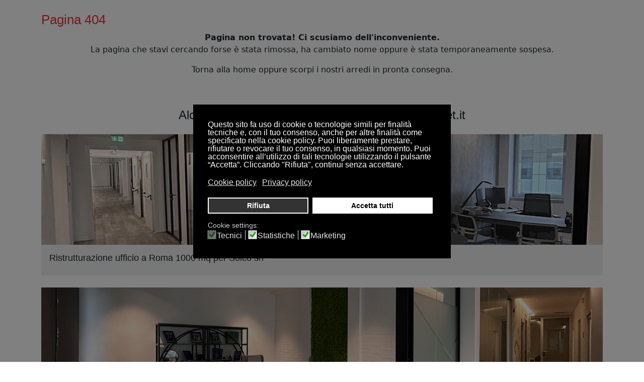

--- FILE ---
content_type: text/html; charset=utf-8
request_url: https://www.officeplanet.it/pagina-404
body_size: 15635
content:
<!DOCTYPE html>
<html lang="it-it" dir="ltr">
<meta name="viewport" content="width=device-width, initial-scale=1, shrink-to-fit=no" charset="utf-8" />
<head><script>var gdprConfigurationOptions = { complianceType: 'opt-in',
																			  cookieConsentLifetime: 180,
																			  cookieConsentSamesitePolicy: '',
																			  cookieConsentSecure: 0,
																			  disableFirstReload: 1,
																	  		  blockJoomlaSessionCookie: 0,
																			  blockExternalCookiesDomains: 1,
																			  externalAdvancedBlockingModeCustomAttribute: '',
																			  allowedCookies: '_ga,_gid,_gat,_gtag,_gcl_au,__utmc, __utmb, __utma, __utmt, __utmz',
																			  blockCookieDefine: 1,
																			  autoAcceptOnNextPage: 0,
																			  revokable: 1,
																			  lawByCountry: 0,
																			  checkboxLawByCountry: 0,
																			  blockPrivacyPolicy: 0,
																			  cacheGeolocationCountry: 1,
																			  countryAcceptReloadTimeout: 1000,
																			  usaCCPARegions: null,
																			  countryEnableReload: 1,
																			  customHasLawCountries: [""],
																			  dismissOnScroll: 0,
																			  dismissOnTimeout: 0,
																			  containerSelector: 'html',
																			  hideOnMobileDevices: 0,
																			  autoFloatingOnMobile: 0,
																			  autoFloatingOnMobileThreshold: 1024,
																			  autoRedirectOnDecline: 0,
																			  autoRedirectOnDeclineLink: '',
																			  showReloadMsg: 0,
																			  showReloadMsgText: 'Applying preferences and reloading the page...',
																			  defaultClosedToolbar: 0,
																			  toolbarLayout: 'basic',
																			  toolbarTheme: 'block',
																			  toolbarButtonsTheme: 'decline_first',
																			  revocableToolbarTheme: 'basic',
																			  toolbarPosition: 'center',
																			  toolbarCenterTheme: 'compact',
																			  revokePosition: 'revoke-bottom-left',
																			  toolbarPositionmentType: 1,
																			  positionCenterSimpleBackdrop: 1,
																			  positionCenterBlurEffect: 0,
																			  preventPageScrolling: 0,
																			  popupEffect: 'fade',
																			  popupBackground: '#000000',
																			  popupText: '#ffffff',
																			  popupLink: '#ffffff',
																			  buttonBackground: '#ffffff',
																			  buttonBorder: '#ffffff',
																			  buttonText: '#000000',
																			  highlightOpacity: '100',
																			  highlightBackground: '#333333',
																			  highlightBorder: '#ffffff',
																			  highlightText: '#ffffff',
																			  highlightDismissBackground: '#333333',
																		  	  highlightDismissBorder: '#ffffff',
																		 	  highlightDismissText: '#ffffff',
																			  autocenterRevokableButton: 0,
																			  hideRevokableButton: 0,
																			  hideRevokableButtonOnscroll: 0,
																			  customRevokableButton: 1,
																			  customRevokableButtonAction: 0,
																			  headerText: '<p>Cookies used on the website!</p>',
																			  messageText: '<span id=\"cookieconsent:desc\" class=\"cc-message\"><span class=\"cc-message-text\">Questo sito fa uso di cookie o tecnologie simili per finalità tecniche e, con il tuo consenso, anche per altre finalità come specificato nella cookie policy. Puoi liberamente prestare, rifiutare o revocare il tuo consenso, in qualsiasi momento. Puoi acconsentire all’utilizzo di tali tecnologie utilizzando il pulsante “Accetta”. Cliccando \"Rifiuta\", continui senza accettare.</span></span>',
																			  denyMessageEnabled: 1, 
																			  denyMessage: 'Hai rifiutato i cookie, per assicurarti la migliore esperienza su questo sito acconsenti all\'utilizzo dei cookie.',
																			  placeholderBlockedResources: 1, 
																			  placeholderBlockedResourcesAction: 'acceptall',
																	  		  placeholderBlockedResourcesText: 'Devi accettare i cookie e ricaricare la pagina per visualizzare questo contenuto',
																			  placeholderIndividualBlockedResourcesText: 'Devi accettare i cookie da {domain} e ricaricare la pagina per visualizzare questo contenuto',
																			  placeholderIndividualBlockedResourcesAction: 1,
																			  placeholderOnpageUnlock: 1,
																			  scriptsOnpageUnlock: 1,
																			  autoDetectYoutubePoster: 0,
																			  autoDetectYoutubePosterApikey: 'AIzaSyAV_WIyYrUkFV1H8OKFYG8wIK8wVH9c82U',
																			  dismissText: 'Got it!',
																			  allowText: 'Accetta selezionati',
																			  denyText: 'Rifiuta',
																			  cookiePolicyLinkText: 'Cookie policy',
																			  cookiePolicyLink: 'cookie-policy',
																			  cookiePolicyRevocableTabText: 'Cookie policy',
																			  privacyPolicyLinkText: 'Privacy policy',
																			  privacyPolicyLink: 'avvertenza-privacy',
																			  googleCMPTemplate: 0,
																			  enableGdprBulkConsent: 0,
																			  enableCustomScriptExecGeneric: 1,
																			  customScriptExecGeneric: 'dataLayer.push({  event: \'all_storage_granted\'});',
																			  categoriesCheckboxTemplate: 'cc-checkboxes-light',
																			  toggleCookieSettings: 0,
																			  toggleCookieSettingsLinkedView: 0,
																			  toggleCookieSettingsButtonsArea: 0,
 																			  toggleCookieSettingsLinkedViewSefLink: '/component/gdpr/',
																	  		  toggleCookieSettingsText: '<span class="cc-cookie-settings-toggle">Opzioni <span class="cc-cookie-settings-toggler">&#x25EE</span></span>',
																			  toggleCookieSettingsButtonBackground: '#333333',
																			  toggleCookieSettingsButtonBorder: '#ffffff',
																			  toggleCookieSettingsButtonText: '#ffffff',
																			  showLinks: 1,
																			  blankLinks: '_blank',
																			  autoOpenPrivacyPolicy: 0,
																			  openAlwaysDeclined: 0,
																			  cookieSettingsLabel: 'Cookie settings:',
															  				  cookieSettingsDesc: 'Choose which kind of cookies you want to disable by clicking on the checkboxes. Click on a category name for more informations about used cookies.',
																			  cookieCategory1Enable: 1,
																			  cookieCategory1Name: 'Tecnici',
																			  cookieCategory1Locked: 1,
																			  cookieCategory2Enable: 0,
																			  cookieCategory2Name: 'Preferenze',
																			  cookieCategory2Locked: 0,
																			  cookieCategory3Enable: 1,
																			  cookieCategory3Name: 'Statistiche',
																			  cookieCategory3Locked: 0,
																			  cookieCategory4Enable: 1,
																			  cookieCategory4Name: 'Marketing',
																			  cookieCategory4Locked: 0,
																			  cookieCategoriesDescriptions: {},
																			  alwaysReloadAfterCategoriesChange: 0,
																			  preserveLockedCategories: 1,
																			  declineButtonBehavior: 'hard',
																			  blockCheckedCategoriesByDefault: 0,
																			  reloadOnfirstDeclineall: 0,
																			  trackExistingCheckboxSelectors: '',
															  		  		  trackExistingCheckboxConsentLogsFormfields: 'name,email,subject,message',
																			  allowallShowbutton: 1,
																			  allowallText: 'Accetta tutti',
																			  allowallButtonBackground: '#ffffff',
																			  allowallButtonBorder: '#ffffff',
																			  allowallButtonText: '#000000',
																			  allowallButtonTimingAjax: 'fast',
																			  includeAcceptButton: 0,
																			  includeDenyButton: 0,
																			  trackConsentDate: 0,
																			  execCustomScriptsOnce: 1,
																			  optoutIndividualResources: 0,
																			  blockIndividualResourcesServerside: 0,
																			  disableSwitchersOptoutCategory: 0,
																			  autoAcceptCategories: 0,
																			  allowallIndividualResources: 1,
																			  blockLocalStorage: 0,
																			  blockSessionStorage: 0,
																			  externalAdvancedBlockingModeTags: 'iframe,script,img,source,link',
																			  enableCustomScriptExecCategory1: 0,
																			  customScriptExecCategory1: '',
																			  enableCustomScriptExecCategory2: 0,
																			  customScriptExecCategory2: '',
																			  enableCustomScriptExecCategory3: 1,
																			  customScriptExecCategory3: 'dataLayer.push({  event: \'analytics_storage_granted\'});',
																			  enableCustomScriptExecCategory4: 1,
																			  customScriptExecCategory4: 'dataLayer.push({  event: \'ad_storage_granted\'});',
																			  enableCustomDeclineScriptExecCategory1: 0,
																			  customScriptDeclineExecCategory1: '',
																			  enableCustomDeclineScriptExecCategory2: 0,
																			  customScriptDeclineExecCategory2: '',
																			  enableCustomDeclineScriptExecCategory3: 1,
																			  customScriptDeclineExecCategory3: 'dataLayer.push({  event: \'analytics_storage_denied\'});',
																			  enableCustomDeclineScriptExecCategory4: 1,
																			  customScriptDeclineExecCategory4: 'dataLayer.push({  event: \'ad_storage_denied\'});',
																			  enableCMPPreferences: 0,																			  
																			  enableCMPStatistics: 1,
																			  enableCMPAds: 1,
																			  debugMode: 0
																		};</script>
	<meta charset="utf-8">
	<meta name="robots" content="noindex, nofollow">
	<meta name="author" content="Super User">
	<meta name="generator" content="Joomla! - Open Source Content Management">
	<title>Pagina 404</title>
	<link href="https://www.officeplanet.it/cerca?format=opensearch" rel="search" title="OpenSearch Mobili per ufficio - arredi ufficio Roma e Milano - OfficePlanet.it" type="application/opensearchdescription+xml">
	<link href="/templates/office/favicon.ico" rel="icon" type="image/vnd.microsoft.icon">

	<link href="/templates/office/css/template.min.css?434c68" rel="stylesheet">
	<link href="/templates/office/css/vendor/joomla-custom-elements/joomla-alert.min.css?0.4.1" rel="stylesheet">
	<link href="/plugins/system/gdpr/assets/css/cookieconsent.min.css?434c68" rel="stylesheet">
	<link href="/plugins/system/gdpr/assets/css/jquery.fancybox.min.css?434c68" rel="stylesheet">
	<link href="/media/plg_system_jcepro/site/css/content.min.css?86aa0286b6232c4a5b58f892ce080277" rel="stylesheet">
	<link href="/media/com_convertforms/css/convertforms.css?434c68" rel="stylesheet">
	<link href="/modules/mod_djmegamenu/assets/css/offcanvas.min.css?4.4.1.pro" rel="stylesheet">
	<link href="/modules/mod_djmegamenu/mobilethemes/light/djmobilemenu.css?4.4.1.pro" rel="stylesheet">
	<link href="/modules/mod_djmegamenu/assets/css/theme_override.min.css?4.4.1.pro" rel="stylesheet">
	<style>div.cc-window.cc-floating{max-width:32em}@media(max-width: 639px){div.cc-window.cc-floating:not(.cc-center){max-width: none}}div.cc-window, span.cc-cookie-settings-toggler{font-size:16px}div.cc-revoke{font-size:16px}div.cc-settings-label,span.cc-cookie-settings-toggle{font-size:14px}div.cc-window.cc-banner{padding:1em 1.8em}div.cc-window.cc-floating{padding:2em 1.8em}input.cc-cookie-checkbox+span:before, input.cc-cookie-checkbox+span:after{border-radius:1px}div.cc-center,div.cc-floating,div.cc-checkbox-container,div.gdpr-fancybox-container div.fancybox-content,ul.cc-cookie-category-list li,fieldset.cc-service-list-title legend{border-radius:0px}div.cc-window a.cc-btn,span.cc-cookie-settings-toggle{border-radius:0px}</style>
	<style>a.cc-btn.cc-dismiss{display:none}</style>
	<style>.cc-allow{display:none;}</style>
	<style>.dj-hideitem, li.item-132, li.item-165, li.item-301, li.item-217, li.item-200, li.item-214, li.item-250 { display: none !important; }
</style>
	<style>#cf_5 .cf-control-group[data-key="2"] {
                --button-border-radius: 3px;
--button-padding: 11px 15px;
--button-color: #000000;
--button-font-size: 15px;
--button-background-color: #c7c1c1;

            }
        </style>
	<style>.convertforms {
                --color-primary: #4285F4;
--color-success: #0F9D58;
--color-danger: #d73e31;
--color-warning: #F4B400;
--color-default: #444;
--color-grey: #ccc;

            }
        </style>
	<style>#cf_5 {
                --font: Arial;
--background-color: rgba(255, 255, 255, 0);
--border-radius: 0px;
--control-gap: 10px;
--label-color: #888888;
--label-size: 15px;
--label-weight: 400;
--input-color: #888888;
--input-placeholder-color: #88888870;
--input-text-align: left;
--input-background-color: #ffffff;
--input-border-color: #cccccc;
--input-border-radius: 3px;
--input-size: 15px;
--input-padding: 10px 10px;

            }
        </style>
	<style>.cf-field-hp {
	display: none;
	position: absolute;
	left: -9000px;
}.convertforms .cf-form-wrap {
  padding: 0px;
width: 90%;
}</style>
	<style>
		@media (min-width: 980px) { #dj-megamenu110mobile { display: none; } }
		@media (max-width: 979px) { #dj-megamenu110, #dj-megamenu110sticky, #dj-megamenu110placeholder { display: none !important; } }
	</style>
	<style>#dj-megamenu110offcanvas.dj-offcanvas-light { background: rgba(255, 255, 255, 1); } #dj-megamenu110offcanvas.dj-offcanvas-light .dj-offcanvas-top { background: rgba( 255, 255, 255, 1); } #dj-megamenu110mobile .dj-accordion-light .dj-accordion-in { background: rgba(255, 255, 255, 1); } #dj-megamenu110offcanvas ul.dj-mobile-light li.dj-mobileitem > a { background: rgba(255, 255, 255, 1); border-top-color: rgba( 255, 255, 255, 1); } #dj-megamenu110offcanvas.dj-offcanvas-light .dj-offcanvas-close-btn { color: rgba(51, 51, 51, 1); } #dj-megamenu110offcanvas ul.dj-mobile-light li.dj-mobileitem > a { color: rgba(51, 51, 51, 1); } #dj-megamenu110offcanvas ul.dj-mobile-light li.dj-mobileitem:hover > a, #dj-megamenu110offcanvas ul.dj-mobile-light li.dj-mobileitem.active > a { color: rgba(239, 47, 53, 1); }</style>

	<script type="application/json" class="joomla-script-options new">{"com_convertforms":{"baseURL":"\/component\/convertforms","debug":false,"forward_context":{"request":{"view":"article","task":null,"option":"com_content","layout":null,"id":621}}},"joomla.jtext":{"COM_CONVERTFORMS_INVALID_RESPONSE":"Responso non valido","COM_CONVERTFORMS_INVALID_TASK":"Attività non valida","MOD_FINDER_SEARCH_VALUE":"Cerca &hellip;","ERROR":"Errore","MESSAGE":"Messaggio","NOTICE":"Avviso","WARNING":"Attenzione","JCLOSE":"Chiudi","JOK":"OK","JOPEN":"Apri"},"system.paths":{"root":"","rootFull":"https:\/\/www.officeplanet.it\/","base":"","baseFull":"https:\/\/www.officeplanet.it\/"},"csrf.token":"ffb1ee22079e2e4420ad813ffe402231","system.keepalive":{"interval":3540000,"uri":"\/component\/ajax\/?format=json"}}</script>
	<script src="/media/system/js/core.min.js?a3d8f8"></script>
	<script src="/media/system/js/keepalive.min.js?08e025" type="module"></script>
	<script src="/media/vendor/jquery/js/jquery.min.js?3.7.1"></script>
	<script src="/media/legacy/js/jquery-noconflict.min.js?504da4"></script>
	<script src="/media/com_finder/js/finder.min.js?755761" type="module"></script>
	<script src="/media/system/js/messages.min.js?9a4811" type="module"></script>
	<script src="/plugins/system/gdpr/assets/js/jquery.fancybox.min.js?434c68" defer></script>
	<script src="/plugins/system/gdpr/assets/js/cookieconsent.min.js?434c68" defer></script>
	<script src="/plugins/system/gdpr/assets/js/init.js?434c68" defer></script>
	<script src="/media/com_convertforms/js/site.js?434c68"></script>
	<script src="/modules/mod_djmegamenu/assets/js/jquery.djmobilemenu.min.js?4.4.1.pro" defer></script>
	<script>var gdprConfigurationOptions = { complianceType: 'opt-in',
																			  cookieConsentLifetime: 180,
																			  cookieConsentSamesitePolicy: '',
																			  cookieConsentSecure: 0,
																			  disableFirstReload: 1,
																	  		  blockJoomlaSessionCookie: 0,
																			  blockExternalCookiesDomains: 1,
																			  externalAdvancedBlockingModeCustomAttribute: '',
																			  allowedCookies: '_ga,_gid,_gat,_gtag,_gcl_au,__utmc, __utmb, __utma, __utmt, __utmz',
																			  blockCookieDefine: 1,
																			  autoAcceptOnNextPage: 0,
																			  revokable: 1,
																			  lawByCountry: 0,
																			  checkboxLawByCountry: 0,
																			  blockPrivacyPolicy: 0,
																			  cacheGeolocationCountry: 1,
																			  countryAcceptReloadTimeout: 1000,
																			  usaCCPARegions: null,
																			  countryEnableReload: 1,
																			  customHasLawCountries: [""],
																			  dismissOnScroll: 0,
																			  dismissOnTimeout: 0,
																			  containerSelector: 'html',
																			  hideOnMobileDevices: 0,
																			  autoFloatingOnMobile: 0,
																			  autoFloatingOnMobileThreshold: 1024,
																			  autoRedirectOnDecline: 0,
																			  autoRedirectOnDeclineLink: '',
																			  showReloadMsg: 0,
																			  showReloadMsgText: 'Applying preferences and reloading the page...',
																			  defaultClosedToolbar: 0,
																			  toolbarLayout: 'basic',
																			  toolbarTheme: 'block',
																			  toolbarButtonsTheme: 'decline_first',
																			  revocableToolbarTheme: 'basic',
																			  toolbarPosition: 'center',
																			  toolbarCenterTheme: 'compact',
																			  revokePosition: 'revoke-bottom-left',
																			  toolbarPositionmentType: 1,
																			  positionCenterSimpleBackdrop: 1,
																			  positionCenterBlurEffect: 0,
																			  preventPageScrolling: 0,
																			  popupEffect: 'fade',
																			  popupBackground: '#000000',
																			  popupText: '#ffffff',
																			  popupLink: '#ffffff',
																			  buttonBackground: '#ffffff',
																			  buttonBorder: '#ffffff',
																			  buttonText: '#000000',
																			  highlightOpacity: '100',
																			  highlightBackground: '#333333',
																			  highlightBorder: '#ffffff',
																			  highlightText: '#ffffff',
																			  highlightDismissBackground: '#333333',
																		  	  highlightDismissBorder: '#ffffff',
																		 	  highlightDismissText: '#ffffff',
																			  autocenterRevokableButton: 0,
																			  hideRevokableButton: 0,
																			  hideRevokableButtonOnscroll: 0,
																			  customRevokableButton: 1,
																			  customRevokableButtonAction: 0,
																			  headerText: '<p>Cookies used on the website!</p>',
																			  messageText: '<span id=\"cookieconsent:desc\" class=\"cc-message\"><span class=\"cc-message-text\">Questo sito fa uso di cookie o tecnologie simili per finalità tecniche e, con il tuo consenso, anche per altre finalità come specificato nella cookie policy. Puoi liberamente prestare, rifiutare o revocare il tuo consenso, in qualsiasi momento. Puoi acconsentire all’utilizzo di tali tecnologie utilizzando il pulsante “Accetta”. Cliccando \"Rifiuta\", continui senza accettare.</span></span>',
																			  denyMessageEnabled: 1, 
																			  denyMessage: 'Hai rifiutato i cookie, per assicurarti la migliore esperienza su questo sito acconsenti all\'utilizzo dei cookie.',
																			  placeholderBlockedResources: 1, 
																			  placeholderBlockedResourcesAction: 'acceptall',
																	  		  placeholderBlockedResourcesText: 'Devi accettare i cookie e ricaricare la pagina per visualizzare questo contenuto',
																			  placeholderIndividualBlockedResourcesText: 'Devi accettare i cookie da {domain} e ricaricare la pagina per visualizzare questo contenuto',
																			  placeholderIndividualBlockedResourcesAction: 1,
																			  placeholderOnpageUnlock: 1,
																			  scriptsOnpageUnlock: 1,
																			  autoDetectYoutubePoster: 0,
																			  autoDetectYoutubePosterApikey: 'AIzaSyAV_WIyYrUkFV1H8OKFYG8wIK8wVH9c82U',
																			  dismissText: 'Got it!',
																			  allowText: 'Accetta selezionati',
																			  denyText: 'Rifiuta',
																			  cookiePolicyLinkText: 'Cookie policy',
																			  cookiePolicyLink: 'cookie-policy',
																			  cookiePolicyRevocableTabText: 'Cookie policy',
																			  privacyPolicyLinkText: 'Privacy policy',
																			  privacyPolicyLink: 'avvertenza-privacy',
																			  googleCMPTemplate: 0,
																			  enableGdprBulkConsent: 0,
																			  enableCustomScriptExecGeneric: 1,
																			  customScriptExecGeneric: 'dataLayer.push({  event: \'all_storage_granted\'});',
																			  categoriesCheckboxTemplate: 'cc-checkboxes-light',
																			  toggleCookieSettings: 0,
																			  toggleCookieSettingsLinkedView: 0,
																			  toggleCookieSettingsButtonsArea: 0,
 																			  toggleCookieSettingsLinkedViewSefLink: '/component/gdpr/',
																	  		  toggleCookieSettingsText: '<span class="cc-cookie-settings-toggle">Opzioni <span class="cc-cookie-settings-toggler">&#x25EE</span></span>',
																			  toggleCookieSettingsButtonBackground: '#333333',
																			  toggleCookieSettingsButtonBorder: '#ffffff',
																			  toggleCookieSettingsButtonText: '#ffffff',
																			  showLinks: 1,
																			  blankLinks: '_blank',
																			  autoOpenPrivacyPolicy: 0,
																			  openAlwaysDeclined: 0,
																			  cookieSettingsLabel: 'Cookie settings:',
															  				  cookieSettingsDesc: 'Choose which kind of cookies you want to disable by clicking on the checkboxes. Click on a category name for more informations about used cookies.',
																			  cookieCategory1Enable: 1,
																			  cookieCategory1Name: 'Tecnici',
																			  cookieCategory1Locked: 1,
																			  cookieCategory2Enable: 0,
																			  cookieCategory2Name: 'Preferenze',
																			  cookieCategory2Locked: 0,
																			  cookieCategory3Enable: 1,
																			  cookieCategory3Name: 'Statistiche',
																			  cookieCategory3Locked: 0,
																			  cookieCategory4Enable: 1,
																			  cookieCategory4Name: 'Marketing',
																			  cookieCategory4Locked: 0,
																			  cookieCategoriesDescriptions: {},
																			  alwaysReloadAfterCategoriesChange: 0,
																			  preserveLockedCategories: 1,
																			  declineButtonBehavior: 'hard',
																			  blockCheckedCategoriesByDefault: 0,
																			  reloadOnfirstDeclineall: 0,
																			  trackExistingCheckboxSelectors: '',
															  		  		  trackExistingCheckboxConsentLogsFormfields: 'name,email,subject,message',
																			  allowallShowbutton: 1,
																			  allowallText: 'Accetta tutti',
																			  allowallButtonBackground: '#ffffff',
																			  allowallButtonBorder: '#ffffff',
																			  allowallButtonText: '#000000',
																			  allowallButtonTimingAjax: 'fast',
																			  includeAcceptButton: 0,
																			  includeDenyButton: 0,
																			  trackConsentDate: 0,
																			  execCustomScriptsOnce: 1,
																			  optoutIndividualResources: 0,
																			  blockIndividualResourcesServerside: 0,
																			  disableSwitchersOptoutCategory: 0,
																			  autoAcceptCategories: 0,
																			  allowallIndividualResources: 1,
																			  blockLocalStorage: 0,
																			  blockSessionStorage: 0,
																			  externalAdvancedBlockingModeTags: 'iframe,script,img,source,link',
																			  enableCustomScriptExecCategory1: 0,
																			  customScriptExecCategory1: '',
																			  enableCustomScriptExecCategory2: 0,
																			  customScriptExecCategory2: '',
																			  enableCustomScriptExecCategory3: 1,
																			  customScriptExecCategory3: 'dataLayer.push({  event: \'analytics_storage_granted\'});',
																			  enableCustomScriptExecCategory4: 1,
																			  customScriptExecCategory4: 'dataLayer.push({  event: \'ad_storage_granted\'});',
																			  enableCustomDeclineScriptExecCategory1: 0,
																			  customScriptDeclineExecCategory1: '',
																			  enableCustomDeclineScriptExecCategory2: 0,
																			  customScriptDeclineExecCategory2: '',
																			  enableCustomDeclineScriptExecCategory3: 1,
																			  customScriptDeclineExecCategory3: 'dataLayer.push({  event: \'analytics_storage_denied\'});',
																			  enableCustomDeclineScriptExecCategory4: 1,
																			  customScriptDeclineExecCategory4: 'dataLayer.push({  event: \'ad_storage_denied\'});',
																			  enableCMPPreferences: 0,																			  
																			  enableCMPStatistics: 1,
																			  enableCMPAds: 1,
																			  debugMode: 0
																		};var gdpr_ajax_livesite='https://www.officeplanet.it/';var gdpr_enable_log_cookie_consent=1;</script>
	<script>var gdprUseCookieCategories=1;var gdpr_ajaxendpoint_cookie_category_desc='https://www.officeplanet.it/index.php?option=com_gdpr&task=user.getCookieCategoryDescription&format=raw';</script>
	<script>var gdprCookieCategoryDisabled2=1;</script>
	<script>var gdprJSessCook='7ab0d61f630313ef6371af2a9ea5af37';var gdprJSessVal='a140f521c58f0e5134259afd8aae949f';var gdprJAdminSessCook='3409c429fc314081ee3fa30250ed5c84';var gdprPropagateCategoriesSession=1;var gdprAlwaysPropagateCategoriesSession=1;var gdprAlwaysCheckCategoriesSession=0;</script>
	<script>var gdprFancyboxWidth=700;var gdprFancyboxHeight=800;var gdprCloseText='Chiudi';</script>
	<script type="application/ld+json">{"@context":"https://schema.org","@graph":[{"@type":"Organization","@id":"https://www.officeplanet.it/#/schema/Organization/base","name":"Mobili per ufficio - arredi ufficio Roma e Milano - OfficePlanet.it","url":"https://www.officeplanet.it/"},{"@type":"WebSite","@id":"https://www.officeplanet.it/#/schema/WebSite/base","url":"https://www.officeplanet.it/","name":"Mobili per ufficio - arredi ufficio Roma e Milano - OfficePlanet.it","publisher":{"@id":"https://www.officeplanet.it/#/schema/Organization/base"},"potentialAction":{"@type":"SearchAction","target":"https://www.officeplanet.it/cerca?q={search_term_string}","query-input":"required name=search_term_string"}},{"@type":"WebPage","@id":"https://www.officeplanet.it/#/schema/WebPage/base","url":"https://www.officeplanet.it/pagina-404","name":"Pagina 404","isPartOf":{"@id":"https://www.officeplanet.it/#/schema/WebSite/base"},"about":{"@id":"https://www.officeplanet.it/#/schema/Organization/base"},"inLanguage":"it-IT"},{"@type":"Article","@id":"https://www.officeplanet.it/#/schema/com_content/article/621","name":"Pagina 404","headline":"Pagina 404","inLanguage":"it-IT","isPartOf":{"@id":"https://www.officeplanet.it/#/schema/WebPage/base"}}]}</script>

    <link rel="canonical" href="https://www.officeplanet.it/pagina-404" />

    <link href="/media/vendor/bootstrap/css/bootstrap.min.css?5.1.3" rel="preload" as="style" crossorigin="anonymous"  onload="this.rel='stylesheet'"/>
	<link href="/templates/office/css/template.css" rel="preload" as="style" crossorigin="anonymous"  onload="this.rel='stylesheet'"/>
    <link href="/templates/office/css/bootstrap-icons.css" rel="preload" as="style" crossorigin="anonymous"  onload="this.rel='stylesheet'"/>

    <link rel="preload" href="/templates/office/images/officeplanet.svg" as="image">
    <link href="https://fonts.googleapis.com" crossorigin rel='preconnect' >
	<link href='https://fonts.gstatic.com' crossorigin rel='preconnect' />
	<link href="https://www.googletagmanager.com" rel="preconnect" crossorigin>
	<link href="https://www.google-analytics.com" rel="preconnect" crossorigin>
    
    <link href="https://fonts.googleapis.com/css2?family=Open+Sans:wght@300;500;600;700&family=Playfair+Display:wght@400;500&display=swap" rel="stylesheet preload" as="font">


	<!-- Google Tag Manager -->
  
  <script async>
		var delayInMilliseconds = 4500;
		setTimeout(function() {
			(function(w,d,s,l,i){w[l]=w[l]||[];w[l].push({'gtm.start':
			new Date().getTime(),event:'gtm.js'});var f=d.getElementsByTagName(s)[0],
			j=d.createElement(s),dl=l!='dataLayer'?'&l='+l:'';j.async=true;j.src=
			'https://www.googletagmanager.com/gtm.js?id='+i+dl;f.parentNode.insertBefore(j,f);
			})(window,document,'script','dataLayer','GTM-PLXHZH7');
		}, delayInMilliseconds);
    </script>

  
  
    <!-- End Google Tag Manager -->
    
   

    <!-- Global site tag (gtag.js) - Google Ads: 796826221 -->
    <script async src="https://www.googletagmanager.com/gtag/js?id=AW-796826221"></script>
    <script>
    window.dataLayer = window.dataLayer || [];
    function gtag(){dataLayer.push(arguments);}
    gtag('js', new Date());

    gtag('config', 'AW-796826221');
    </script>
    <!-- Event snippet for Chiamata da sito conversion page
    In your html page, add the snippet and call gtag_report_conversion when someone clicks on the chosen link or button. -->
    <script>
    function gtag_report_conversion(url) {
    var callback = function () {
        if (typeof(url) != 'undefined') {
        window.location = url;
        }
    };
    gtag('event', 'conversion', {
        'send_to': 'AW-796826221/geWGCIunj4YBEO20-vsC',
        'event_callback': callback
    });
    return false;
    }
    </script>

    <meta name="p:domain_verify" content="d6b97996b936d00e6610d3125a474225"/>
    
</head>
<body>
 <!-- Google Tag Manager (noscript) -->
 <noscript>
      <iframe src="https://www.googletagmanager.com/ns.html?id=GTM-PLXHZH7" height="0" width="0" style="display:none;visibility:hidden"></iframe>
    </noscript>
<!-- End Google Tag Manager (noscript) -->


<header class="header-area header-wide main-header d-none d-lg-block bg-white">
        <div class="header-main-area py-1">
            <div class="container">
                <div class="row align-items-center position-relative">
                    <div class="col-lg-4">
                        <a href="/"><img src="/templates/office/images/officeplanet.svg" alt="Mobili per ufficio - arredi ufficio Roma e Milano - OfficePlanet.it" width="280" height="70" class="img-fluid" /></a>
                    </div>
                    <div class="col-lg-4 text-center">
                        
<form class="mod-finder js-finder-searchform form-search" action="/cerca" method="get" role="search">
    <label for="mod-finder-searchword142" class="visually-hidden finder">Cerca</label><input type="text" name="q" id="mod-finder-searchword142" class="js-finder-search-query form-control" value="" placeholder="Cerca &hellip;">
            </form>

                    </div>
                    <div class="col-lg-4 text-uppercase text-end link2dx">
                        <a class="me-3 text-decoration-none" href="/contatti"><i class="bi bi-geo"></i> showroom </a>
                        <a class="text-decoration-none" href="/contatti"><i class="bi bi-envelope"></i> Contatti</a>
                    </div>
                   
                </div>
            </div>
        </div>
</header>
<header class="header-area header-wide sticky-top mobile-header d-lg-none d-md-block bg-white pt-2NO pb-2 border-bottom border-2">

        <div class="container-fluid">
            <div class="row align-items-center">
                <div class="col-3">
                    <div class="d-flex menu fs-3 d-flex justify-content-evenly align-items-center">
                        <div id="dj-megamenu110mobileWrap"></div>
                        <a id="mostracerca"><i class="bi bi-search"></i></a>
                    </div>
                </div>
                <div class="col-6">
                    <a href="/"><img src="/templates/office/images/officeplanet.svg" alt="Mobili per ufficio - arredi ufficio Roma e Milano - OfficePlanet.it" width="280" height="70" class="img-fluid" /></a>
                </div>
                <div class="col-3 d-flex fs-3 d-flex justify-content-evenly">
                    <a title="Inviaci una Email" class="text-dark" href="/contatti"><i class="bi bi-envelope"></i></a>
                    <a id="telefona"><i class="bi bi-telephone-x"></i></a>
                </div>
            </div>
        </div>
        <div class="abscerca d-none p-4 bg-dark">
            
<form class="mod-finder js-finder-searchform form-search" action="/cerca" method="get" role="search">
    <label for="mod-finder-searchword142" class="visually-hidden finder">Cerca</label><input type="text" name="q" id="mod-finder-searchword142" class="js-finder-search-query form-control" value="" placeholder="Cerca &hellip;">
            </form>

        </div>
        <div class="abstelefono d-none p-5 border-top text-center bg-dark">
           
                <a title="telefona" class="d-block btn btn-red mb-5" href="tel:0656569050" onclick="goog_report_conversion ('tel:+390656569050')"><i class="bi bi-telephone-x me-1"></i>  Agenzia Lazio</a>
            
               
            <a title="telefona" class="d-block btn btn-red" href="tel:390284140142" onclick="goog_report_conversion ('tel:+390284140142')"><i class="bi bi-telephone-x me-1"></i>  Agenzia Lombardia</a>
        </div>
        <script> 
            jQuery(function () {
                jQuery("#mostracerca").click(function () {
                    jQuery('.abscerca').toggleClass('d-none');
                });
            });

            jQuery(function () {
                jQuery("#telefona").click(function () {
                    jQuery('.abstelefono').toggleClass('d-none');
                });
            });
        </script>
</header>

<nav class="bg-dark menutop sticky-top d-none d-lg-block border-bottom border-2"><div class="dj-megamenu-wrapper" data-joomla4 data-tmpl="office">
		<ul id="dj-megamenu110" class="dj-megamenu dj-megamenu-override dj-megamenu-wcag horizontalMenu  dj-fa-0"  data-trigger="979" role="menubar" aria-label="MegaMenu">
		<li class="dj-up itemid117 first parent" role="none"><a class="dj-up_a"  aria-haspopup="true" aria-expanded="false" href="/azienda"  role="menuitem"><span class="dj-drop" ><span class="title"><span class="name">Azienda</span></span><span class="arrow" aria-hidden="true"></span></span></a><div class="dj-subwrap  multiple_cols subcols3" style=""><div class="dj-subwrap-in" style="width:700px;"><div class="dj-subcol" style="width:200px"><ul class="dj-submenu" role="menu" aria-label="Azienda"><li class="itemid224 first alias" role="none"><a href="/chi-siamo"  role="menuitem"><span class="dj-icon bi bi-caret-right-fill" aria-hidden="true"></span><span class="image-title"><span class="name">Chi Siamo</span></span></a></li><li class="itemid228 alias" role="none"><a href="/referenze"  role="menuitem"><span class="dj-icon bi bi-caret-right-fill" aria-hidden="true"></span><span class="image-title"><span class="name">Referenze</span></span></a></li><li class="itemid229 alias" role="none"><a href="/brands"  role="menuitem"><span class="dj-icon bi bi-caret-right-fill" aria-hidden="true"></span><span class="image-title"><span class="name">Brands</span></span></a></li></ul></div><div class="dj-subcol" style="width:200px"><ul class="dj-submenu" role="menu" aria-label="Progettazione uffici"><li class="itemid225 first alias" role="none"><a href="/progettazione-uffici"  role="menuitem"><span class="dj-icon bi bi-caret-right-fill" aria-hidden="true"></span><span class="image-title"><span class="name">Progettazione uffici</span></span></a></li><li class="itemid226 alias" role="none"><a href="/realizzazioni-uffici"  role="menuitem"><span class="dj-icon bi bi-caret-right-fill" aria-hidden="true"></span><span class="image-title"><span class="name">Realizzazioni</span></span></a></li><li class="itemid227 alias" role="none"><a href="/traslochi-uffici"  role="menuitem"><span class="dj-icon bi bi-caret-right-fill" aria-hidden="true"></span><span class="image-title"><span class="name">Traslochi uffici</span></span></a></li></ul></div><div class="dj-subcol" style="width:300px"><ul class="dj-submenu" role="menu" aria-label="Arredamento su misura"><li class="itemid283 first alias" role="none"><a href="/il-su-misura-di-office-planet"  role="menuitem"><span class="dj-icon bi bi-caret-right-fill" aria-hidden="true"></span><span class="image-title"><span class="name">Arredamento su misura</span></span></a></li><li class="itemid284 alias" role="none"><a href="/forniture-arredi-ufficio-per-architetti"  role="menuitem"><span class="dj-icon bi bi-caret-right-fill" aria-hidden="true"></span><span class="image-title"><span class="name">Forniture per architetti</span></span></a></li></ul></div></div></div></li><li class="dj-up itemid116 parent" role="none"><a class="dj-up_a"  aria-haspopup="true" aria-expanded="false" href="/arredi-ufficio"  role="menuitem"><span class="dj-drop" ><img class="dj-icon" src="/images/icomenu/scrivania.png" alt="Arredi ufficio"   aria-hidden="true" /><span class="image-title"><span class="name">Arredi ufficio</span></span><span class="arrow" aria-hidden="true"></span></span></a><div class="dj-subwrap  multiple_cols subcols5" style=""><div class="dj-subwrap-in" style="width:1000px;"><div class="dj-subcol" style="width:200px"><ul class="dj-submenu" role="menu" aria-label="Arredi ufficio"><li class="itemid132 first" role="none"><a class="txt-red"   tabindex="0"  role="menuitem"><span class="dj-icon bi bi-caret-right-fill" aria-hidden="true"></span><span class="image-title"><span class="name">Arredi ufficio</span></span></a></li><li class="itemid119 alias" role="none"><a href="/arredi-operativi"  role="menuitem"><span class="dj-icon bi bi-caret-right-fill" aria-hidden="true"></span><span class="image-title"><span class="name">Arredi operativi</span></span></a></li><li class="itemid133 alias" role="none"><a href="/arredi-direzionali"  role="menuitem"><span class="dj-icon bi bi-caret-right-fill" aria-hidden="true"></span><span class="image-title"><span class="name">Arredi direzionali</span></span></a></li><li class="itemid137 alias" role="none"><a href="/arredi-presidenziali"  role="menuitem"><span class="dj-icon bi bi-caret-right-fill" aria-hidden="true"></span><span class="image-title"><span class="name">Arredi presidenziali</span></span></a></li><li class="itemid151 alias" role="none"><a href="/arredi-uffici-open-space-e-coworking"  role="menuitem"><span class="dj-icon bi bi-caret-right-fill" aria-hidden="true"></span><span class="image-title"><span class="name">Arredi Open space</span></span></a></li><li class="itemid202 alias" role="none"><a href="/arredi-callcenter"  role="menuitem"><span class="dj-icon bi bi-caret-right-fill" aria-hidden="true"></span><span class="image-title"><span class="name">Arredi Call Center</span></span></a></li><li class="itemid139 alias" role="none"><a href="/arredi-reception"  role="menuitem"><span class="dj-icon bi bi-caret-right-fill" aria-hidden="true"></span><span class="image-title"><span class="name">Arredi Reception</span></span></a></li><li class="itemid186 alias" role="none"><a href="/arredi-ufficio-stile-classico"  role="menuitem"><span class="dj-icon bi bi-caret-right-fill" aria-hidden="true"></span><span class="image-title"><span class="name">Arredi stile classico</span></span></a></li><li class="itemid208 alias" role="none"><a href="/armadi-contenitori-librerie-ufficio"  role="menuitem"><span class="dj-icon bi bi-caret-right-fill" aria-hidden="true"></span><span class="image-title"><span class="name">Arredi Contenitori</span></span></a></li><li class="itemid129 alias" role="none"><a href="/pronta-consegna"  role="menuitem"><span class="dj-icon bi bi-caret-right-fill" aria-hidden="true"></span><span class="image-title"><span class="name">Pronta consegna</span></span></a></li></ul></div><div class="dj-subcol" style="width:200px"><ul class="dj-submenu" role="menu" aria-label="Scrivanie ufficio"><li class="itemid165 first alias" role="none"><a class="txt-red text-uppercase" href="/scrivanie-per-ufficio"  role="menuitem"><span class="dj-icon bi bi-caret-right-fill" aria-hidden="true"></span><span class="image-title"><span class="name">Scrivanie ufficio</span></span></a></li><li class="itemid145 alias" role="none"><a href="/scrivanie-per-ufficio"  role="menuitem"><span class="dj-icon bi bi-caret-right-fill" aria-hidden="true"></span><span class="image-title"><span class="name">Scrivanie per ufficio</span></span></a></li><li class="itemid164 alias" role="none"><a href="/scrivanie-regolabili-in-altezza"  role="menuitem"><span class="dj-icon bi bi-caret-right-fill" aria-hidden="true"></span><span class="image-title"><span class="name">Scrivanie elevabili</span></span></a></li><li class="itemid401 alias" role="none"><a href="/scrivanie-pieghevoli"  role="menuitem"><span class="dj-icon bi bi-caret-right-fill" aria-hidden="true"></span><span class="image-title"><span class="name">Scrivanie pieghevoli</span></span></a></li><li class="itemid166 alias" role="none"><a class="txt-red text-uppercase" href="/vetro-e-cristallo"  role="menuitem"><span class="dj-icon bi bi-caret-right-fill" aria-hidden="true"></span><span class="image-title"><span class="name">Vetro e cristallo</span></span></a></li><li class="itemid168" role="none"><a href="/vetro-e-cristallo/scrivanie"  role="menuitem"><span class="dj-icon bi bi-caret-right-fill" aria-hidden="true"></span><span class="image-title"><span class="name">Scrivanie in vetro</span></span></a></li><li class="itemid169" role="none"><a href="/vetro-e-cristallo/riunione"  role="menuitem"><span class="dj-icon bi bi-caret-right-fill" aria-hidden="true"></span><span class="image-title"><span class="name">Tavoli in vetro</span></span></a></li></ul></div><div class="dj-subcol" style="width:200px"><ul class="dj-submenu" role="menu" aria-label="Tavoli riunione"><li class="itemid170 first alias" role="none"><a class="txt-red text-uppercase" href="/tavoli-riunione"  role="menuitem"><span class="dj-icon bi bi-caret-right-fill" aria-hidden="true"></span><span class="image-title"><span class="name">Tavoli riunione</span></span></a></li><li class="itemid141" role="none"><a href="/tavoli-riunione/operativi"  role="menuitem"><span class="dj-icon bi bi-caret-right-fill" aria-hidden="true"></span><span class="image-title"><span class="name">Tavoli Operativi</span></span></a></li><li class="itemid171" role="none"><a href="/tavoli-riunione/direzionali"  role="menuitem"><span class="dj-icon bi bi-caret-right-fill" aria-hidden="true"></span><span class="image-title"><span class="name">Tavoli Direzionali</span></span></a></li><li class="itemid172" role="none"><a href="/tavoli-riunione/presidenziali"  role="menuitem"><span class="dj-icon bi bi-caret-right-fill" aria-hidden="true"></span><span class="image-title"><span class="name">Tavoli Presidenziali</span></span></a></li><li class="itemid175 alias" role="none"><a class="txt-red text-uppercase" href="/archivi-armadi-mobili-metallici-per-ufficio-e-industria"  role="menuitem"><span class="dj-icon bi bi-caret-right-fill" aria-hidden="true"></span><span class="image-title"><span class="name">Arredi metallici</span></span></a></li><li class="itemid212 alias" role="none"><a href="/ufficio"  role="menuitem"><span class="dj-icon bi bi-caret-right-fill" aria-hidden="true"></span><span class="image-title"><span class="name">Ufficio</span></span></a></li><li class="itemid213 alias" role="none"><a href="/industriale"  role="menuitem"><span class="dj-icon bi bi-caret-right-fill" aria-hidden="true"></span><span class="image-title"><span class="name">Industriale</span></span></a></li></ul></div><div class="dj-subcol" style="width:200px"><ul class="dj-submenu" role="menu" aria-label="Accessori"><li class="itemid173 first alias" role="none"><a class="txt-red text-uppercase" href="/accessori"  role="menuitem"><span class="dj-icon bi bi-caret-right-fill" aria-hidden="true"></span><span class="image-title"><span class="name">Accessori</span></span></a></li><li class="itemid290 alias" role="none"><a href="/librerie-ufficio"  role="menuitem"><span class="dj-icon bi bi-caret-right-fill" aria-hidden="true"></span><span class="image-title"><span class="name">Librerie</span></span></a></li><li class="itemid291 alias" role="none"><a href="/lampade-ufficio"  role="menuitem"><span class="dj-icon bi bi-caret-right-fill" aria-hidden="true"></span><span class="image-title"><span class="name">Lampade</span></span></a></li><li class="itemid292 alias" role="none"><a href="/espositori-ufficio"  role="menuitem"><span class="dj-icon bi bi-caret-right-fill" aria-hidden="true"></span><span class="image-title"><span class="name">Espositori</span></span></a></li><li class="itemid293 alias" role="none"><a href="/vetrine"  role="menuitem"><span class="dj-icon bi bi-caret-right-fill" aria-hidden="true"></span><span class="image-title"><span class="name">Vetrine</span></span></a></li><li class="itemid294 alias" role="none"><a href="/appendiabiti-ufficio"  role="menuitem"><span class="dj-icon bi bi-caret-right-fill" aria-hidden="true"></span><span class="image-title"><span class="name">Appendiabiti</span></span></a></li><li class="itemid298 alias" role="none"><a href="/tende-ufficio"  role="menuitem"><span class="dj-icon bi bi-caret-right-fill" aria-hidden="true"></span><span class="image-title"><span class="name">Tende da ufficio</span></span></a></li><li class="itemid297 alias" role="none"><a href="/cestini-ufficio"  role="menuitem"><span class="dj-icon bi bi-caret-right-fill" aria-hidden="true"></span><span class="image-title"><span class="name">Cestini gettacarte</span></span></a></li></ul></div><div class="dj-subcol" style="width:200px"><ul class="dj-submenu" role="menu" aria-label="Tendenze"><li class="itemid174 first" role="none"><a class="txt-red"   tabindex="0"  role="menuitem"><span class="dj-icon bi bi-caret-right-fill" aria-hidden="true"></span><span class="image-title"><span class="name">Tendenze</span></span></a></li><li class="itemid177 alias" role="none"><a href="/acustica"  role="menuitem"><span class="dj-icon bi bi-caret-right-fill" aria-hidden="true"></span><span class="image-title"><span class="name">Acustica</span></span></a></li><li class="itemid163 alias" role="none"><a href="/smart-working-arrediamo-l-ufficio-in-casa"  role="menuitem"><span class="dj-icon bi bi-caret-right-fill" aria-hidden="true"></span><span class="image-title"><span class="name">Smart Working</span></span></a></li><li class="itemid279 alias" role="none"><a href="/area-break-e-relax-la-cucina-in-ufficio"  role="menuitem"><span class="dj-icon bi bi-caret-right-fill" aria-hidden="true"></span><span class="image-title"><span class="name">Area Break e Relax</span></span></a></li><li class="itemid181 alias" role="none"><a href="/giardini-verticali"  role="menuitem"><span class="dj-icon bi bi-caret-right-fill" aria-hidden="true"></span><span class="image-title"><span class="name">Giardini verticali</span></span></a></li><li class="itemid309 alias" role="none"><a href="/phone-booth"  role="menuitem"><span class="dj-icon bi bi-caret-right-fill" aria-hidden="true"></span><span class="image-title"><span class="name">Phone booth</span></span></a></li><li class="itemid399 alias" role="none"><a href="/lockers"  role="menuitem"><span class="dj-icon bi bi-caret-right-fill" aria-hidden="true"></span><span class="image-title"><span class="name">Lockers</span></span></a></li></ul></div></div></div></li><li class="dj-up itemid118 parent alias" role="none"><a class="dj-up_a"  aria-haspopup="true" aria-expanded="false" href="/pareti-divisorie-per-ufficio"  role="menuitem"><span class="dj-drop" ><img class="dj-icon" src="/images/icomenu/pareteufficio.png" alt="Pareti"   aria-hidden="true" /><span class="image-title"><span class="name">Pareti</span></span><span class="arrow" aria-hidden="true"></span></span></a><div class="dj-subwrap  multiple_cols subcols3" style=""><div class="dj-subwrap-in" style="width:700px;"><div class="dj-subcol" style="width:250px"><ul class="dj-submenu" role="menu" aria-label="Pareti"><li class="itemid301 first alias" role="none"><a class="txt-red text-uppercase" href="/pareti-divisorie-per-ufficio"  role="menuitem"><span class="dj-icon bi bi-caret-right-fill" aria-hidden="true"></span><span class="image-title"><span class="name">Pareti per ufficio</span></span></a></li><li class="itemid192 alias" role="none"><a href="/pareti-divisorie"  role="menuitem"><span class="dj-icon bi bi-caret-right-fill" aria-hidden="true"></span><span class="image-title"><span class="name">Pareti divisorie</span></span></a></li><li class="itemid193 alias" role="none"><a href="/pareti-vetro"  role="menuitem"><span class="dj-icon bi bi-caret-right-fill" aria-hidden="true"></span><span class="image-title"><span class="name">Pareti divisorie in vetro </span></span></a></li><li class="itemid196 alias" role="none"><a href="/pareti-economiche"  role="menuitem"><span class="dj-icon bi bi-caret-right-fill" aria-hidden="true"></span><span class="image-title"><span class="name">Pareti economiche</span></span></a></li><li class="itemid197 alias" role="none"><a href="/pareti-manovrabili"  role="menuitem"><span class="dj-icon bi bi-caret-right-fill" aria-hidden="true"></span><span class="image-title"><span class="name">Pareti manovrabili</span></span></a></li><li class="itemid198 alias" role="none"><a href="/pareti-attrezzate"  role="menuitem"><span class="dj-icon bi bi-caret-right-fill" aria-hidden="true"></span><span class="image-title"><span class="name">Pareti attrezzate</span></span></a></li><li class="itemid195 alias" role="none"><a href="/paretine-ufficio"  role="menuitem"><span class="dj-icon bi bi-caret-right-fill" aria-hidden="true"></span><span class="image-title"><span class="name">Paretine</span></span></a></li><li class="itemid402 alias" role="none"><a href="/vetrate-scorrevoli-per-esterni"  role="menuitem"><span class="dj-icon bi bi-caret-right-fill" aria-hidden="true"></span><span class="image-title"><span class="name">Vetrate per esterni</span></span></a></li></ul></div><div class="dj-subcol" style="width:250px"><ul class="dj-submenu" role="menu" aria-label="Realizzazioni su misura"><li class="itemid216 first alias" role="none"><a class="txt-red text-uppercase" href="/pareti-divisorie-realizzate-su-misura"  role="menuitem"><span class="title"><span class="name">Realizzazioni su misura</span></span></a></li><li class="itemid217 withmodule" role="menuitem"><div class="modules-wrap">
<div id="mod-custom124" class="mod-custom custom">
    <p><a href="/pareti-divisorie-realizzate-su-misura"><img src="/images/parete-divisoria-menu.jpg" alt="Pareti divisorie per uffici" width="190" height="152" class="img-fluid" /></a></p></div>
</div></li></ul></div><div class="dj-subcol" style="width:200px"><ul class="dj-submenu" role="menu" aria-label="Vetrate per esterni"><li class="itemid200 first alias" role="none"><a class="txt-red text-uppercase" href="/vetrate-scorrevoli-per-esterni"  role="menuitem"><span class="title"><span class="name">Vetrate per esterni</span></span></a></li><li class="itemid214 withmodule" role="menuitem"><div class="modules-wrap">
<div id="mod-custom123" class="mod-custom custom">
    <p><a href="/vetrate-scorrevoli-per-esterni"><img src="/images/vetrateesterni-samll.jpg" alt="Vetrate per esterni" width="190" height="152" class="img-fluid" /></a></p></div>
</div></li></ul></div></div></div></li><li class="dj-up itemid125 parent alias" role="none"><a class="dj-up_a"  aria-haspopup="true" aria-expanded="false" href="/sedute"  role="menuitem"><span class="dj-drop" ><img class="dj-icon" src="/images/icomenu/poltrona.png" alt="Sedute"   aria-hidden="true" /><span class="image-title"><span class="name">Sedute</span></span><span class="arrow" aria-hidden="true"></span></span></a><div class="dj-subwrap  multiple_cols subcols3" style=""><div class="dj-subwrap-in" style="width:700px;"><div class="dj-subcol" style="width:250px"><ul class="dj-submenu" role="menu" aria-label="Sedute"><li class="itemid250 first" role="none"><a class="txt-red text-uppercase"   tabindex="0"  role="menuitem"><span class="dj-icon bi bi-caret-right-fill" aria-hidden="true"></span><span class="image-title"><span class="name">Sedie per ufficio</span></span></a></li><li class="itemid238 alias" role="none"><a href="/sedute-operative"  role="menuitem"><span class="dj-icon bi bi-caret-right-fill" aria-hidden="true"></span><span class="image-title"><span class="name">Sedie operative ergonomiche</span></span></a></li><li class="itemid239 alias" role="none"><a href="/sedute-direzionali"  role="menuitem"><span class="dj-icon bi bi-caret-right-fill" aria-hidden="true"></span><span class="image-title"><span class="name">Sedie direzionali</span></span></a></li><li class="itemid243 alias" role="none"><a href="/sedie-ufficio-okamura"  role="menuitem"><span class="dj-icon bi bi-caret-right-fill" aria-hidden="true"></span><span class="image-title"><span class="name">Sedie Okamura</span></span></a></li><li class="itemid244 alias" role="none"><a href="/sedie-ufficio-herman-miller"  role="menuitem"><span class="dj-icon bi bi-caret-right-fill" aria-hidden="true"></span><span class="image-title"><span class="name">Sedie Herman Miller</span></span></a></li><li class="itemid432 alias" role="none"><a href="/sedie-ufficio-humanscale"  role="menuitem"><span class="dj-icon bi bi-caret-right-fill" aria-hidden="true"></span><span class="image-title"><span class="name">Sedie ufficio Humanscale</span></span></a></li></ul></div><div class="dj-subcol" style="width:250px"><ul class="dj-submenu" role="menu" aria-label="Sedie per sala riunioni"><li class="itemid240 first alias" role="none"><a href="/sedute-riunioni"  role="menuitem"><span class="dj-icon bi bi-caret-right-fill" aria-hidden="true"></span><span class="image-title"><span class="name">Sedie per sala riunioni</span></span></a></li><li class="itemid241 alias" role="none"><a href="/sedute-attesa"  role="menuitem"><span class="dj-icon bi bi-caret-right-fill" aria-hidden="true"></span><span class="image-title"><span class="name">Sedie per sala d'attesa</span></span></a></li><li class="itemid247 alias" role="none"><a href="/sedute-conferenza"  role="menuitem"><span class="dj-icon bi bi-caret-right-fill" aria-hidden="true"></span><span class="image-title"><span class="name">Sedie sala conferenze</span></span></a></li><li class="itemid397 alias" role="none"><a href="/sgabelli-da-ufficio"  role="menuitem"><span class="dj-icon bi bi-caret-right-fill" aria-hidden="true"></span><span class="image-title"><span class="name">Sgabelli da ufficio</span></span></a></li></ul></div><div class="dj-subcol" style="width:200px"><ul class="dj-submenu" role="menu" aria-label="Pronta consegna"><li class="itemid370 first alias" role="none"><a href="/sedute-ufficio-prontaconsegna"  role="menuitem"><span class="dj-icon bi bi-caret-right-fill" aria-hidden="true"></span><span class="image-title"><span class="name">Pronta consegna</span></span></a></li></ul></div></div></div></li><li class="dj-up itemid126" role="none"><a class="dj-up_a" href="/ristrutturazione-uffici"  role="menuitem"><span ><img class="dj-icon" src="/images/icomenu/ico-vernice.png#joomlaImage://local-images/icomenu/ico-vernice.png?width=50&amp;height=50" alt="Ristrutturazioni"   aria-hidden="true" /><span class="image-title"><span class="name">Ristrutturazioni</span></span></span></a></li><li class="dj-up itemid127" role="none"><a class="dj-up_a" href="/offerte"  role="menuitem"><span ><img class="dj-icon" src="/images/icomenu/offerte.png" alt="Offerte"   aria-hidden="true" /><span class="image-title"><span class="name">Offerte</span></span></span></a></li><li class="dj-up itemid128" role="none"><a class="dj-up_a" href="/locazione-operativa"  role="menuitem"><span ><img class="dj-icon" src="/images/icomenu/ico-mani.png" alt="Noleggio"   aria-hidden="true" /><span class="image-title"><span class="name">Noleggio</span></span></span></a></li><li class="dj-up itemid131" role="none"><a class="dj-up_a" href="/blog"  role="menuitem"><span ><span class="title"><span class="name">Blog</span></span></span></a></li><li class="dj-up itemid312 alias" role="none"><a class="dj-up_a" href="/contatti"  role="menuitem"><span ><span class="title"><span class="name">Contatti</span></span></span></a></li></ul>
			<div id="dj-megamenu110mobile" class="dj-megamenu-offcanvas dj-megamenu-offcanvas-light">
	<a href="#" class="dj-mobile-open-btn p-0" aria-label="Aprire il menu mobile"><i class="bi bi-list display-6"></i></a>	<aside id="dj-megamenu110offcanvas" class="dj-offcanvas dj-offcanvas-light dj-offcanvas-left dj-fa-0" data-effect="1" aria-hidden="true" aria-label="MegaMenu">
		<div class="dj-offcanvas-top">
			<button class="dj-offcanvas-close-btn" aria-label="Chiudere il menu mobile"><span class="dj-offcanvas-close-icon" aria-hidden="true"></span></button>
		</div>
						<div class="dj-offcanvas-content">
			<ul class="dj-mobile-nav pt-5 dj-mobile-light" role="menubar">
<li class="dj-mobileitem itemid-117 deeper parent" role="none"><a class="dj-up_a"  aria-haspopup="true" aria-expanded="false" href="/azienda"  role="menuitem"><span class="title"><span class="name">Azienda</span></span><span class="arrow" aria-hidden="true"></span></a><ul class="dj-mobile-nav-child"><li class="dj-mobileitem itemid-224" role="none"><a class="dj-up_a" href="/chi-siamo"  role="menuitem"><span class="title"><span class="name">Chi Siamo</span></span></a></li><li class="dj-mobileitem itemid-228" role="none"><a class="dj-up_a" href="/referenze"  role="menuitem"><span class="title"><span class="name">Referenze</span></span></a></li><li class="dj-mobileitem itemid-229" role="none"><a class="dj-up_a" href="/brands"  role="menuitem"><span class="title"><span class="name">Brands</span></span></a></li><li class="dj-mobileitem itemid-225" role="none"><a class="dj-up_a" href="/progettazione-uffici"  role="menuitem"><span class="title"><span class="name">Progettazione uffici</span></span></a></li><li class="dj-mobileitem itemid-226" role="none"><a class="dj-up_a" href="/realizzazioni-uffici"  role="menuitem"><span class="title"><span class="name">Realizzazioni</span></span></a></li><li class="dj-mobileitem itemid-227" role="none"><a class="dj-up_a" href="/traslochi-uffici"  role="menuitem"><span class="title"><span class="name">Traslochi uffici</span></span></a></li><li class="dj-mobileitem itemid-283" role="none"><a class="dj-up_a" href="/il-su-misura-di-office-planet"  role="menuitem"><span class="title"><span class="name">Arredamento su misura</span></span></a></li><li class="dj-mobileitem itemid-284" role="none"><a class="dj-up_a" href="/forniture-arredi-ufficio-per-architetti"  role="menuitem"><span class="title"><span class="name">Forniture per architetti</span></span></a></li></ul></li><li class="dj-mobileitem itemid-116 deeper parent" role="none"><a class="dj-up_a"  aria-haspopup="true" aria-expanded="false" href="/arredi-ufficio"  role="menuitem"><span class="title"><span class="name">Arredi ufficio</span></span><span class="arrow" aria-hidden="true"></span></a><ul class="dj-mobile-nav-child"><li class="dj-mobileitem itemid-132 dj-hideitem" role="none"><a class="dj-up_a  withimage txt-red"   tabindex="0"  role="menuitem"><span class="title"><span class="name">Arredi ufficio</span></span></a></li><li class="dj-mobileitem itemid-119" role="none"><a class="dj-up_a  withimage" href="/arredi-operativi"  role="menuitem"><span class="title"><span class="name">Arredi operativi</span></span></a></li><li class="dj-mobileitem itemid-133" role="none"><a class="dj-up_a  withimage" href="/arredi-direzionali"  role="menuitem"><span class="title"><span class="name">Arredi direzionali</span></span></a></li><li class="dj-mobileitem itemid-137" role="none"><a class="dj-up_a  withimage" href="/arredi-presidenziali"  role="menuitem"><span class="title"><span class="name">Arredi presidenziali</span></span></a></li><li class="dj-mobileitem itemid-151" role="none"><a class="dj-up_a  withimage" href="/arredi-uffici-open-space-e-coworking"  role="menuitem"><span class="title"><span class="name">Arredi Open space</span></span></a></li><li class="dj-mobileitem itemid-202" role="none"><a class="dj-up_a  withimage" href="/arredi-callcenter"  role="menuitem"><span class="title"><span class="name">Arredi Call Center</span></span></a></li><li class="dj-mobileitem itemid-139" role="none"><a class="dj-up_a  withimage" href="/arredi-reception"  role="menuitem"><span class="title"><span class="name">Arredi Reception</span></span></a></li><li class="dj-mobileitem itemid-186" role="none"><a class="dj-up_a  withimage" href="/arredi-ufficio-stile-classico"  role="menuitem"><span class="title"><span class="name">Arredi stile classico</span></span></a></li><li class="dj-mobileitem itemid-208" role="none"><a class="dj-up_a  withimage" href="/armadi-contenitori-librerie-ufficio"  role="menuitem"><span class="title"><span class="name">Arredi Contenitori</span></span></a></li><li class="dj-mobileitem itemid-129" role="none"><a class="dj-up_a  withimage" href="/pronta-consegna"  role="menuitem"><span class="title"><span class="name">Pronta consegna</span></span></a></li><li class="dj-mobileitem itemid-165 dj-hideitem" role="none"><a class="dj-up_a  withimage txt-red text-uppercase" href="/scrivanie-per-ufficio"  role="menuitem"><span class="title"><span class="name">Scrivanie ufficio</span></span></a></li><li class="dj-mobileitem itemid-145" role="none"><a class="dj-up_a  withimage" href="/scrivanie-per-ufficio"  role="menuitem"><span class="title"><span class="name">Scrivanie per ufficio</span></span></a></li><li class="dj-mobileitem itemid-164" role="none"><a class="dj-up_a  withimage" href="/scrivanie-regolabili-in-altezza"  role="menuitem"><span class="title"><span class="name">Scrivanie elevabili</span></span></a></li><li class="dj-mobileitem itemid-401" role="none"><a class="dj-up_a  withimage" href="/scrivanie-pieghevoli"  role="menuitem"><span class="title"><span class="name">Scrivanie pieghevoli</span></span></a></li><li class="dj-mobileitem itemid-166" role="none"><a class="dj-up_a  withimage txt-red text-uppercase" href="/vetro-e-cristallo"  role="menuitem"><span class="title"><span class="name">Vetro e cristallo</span></span></a></li><li class="dj-mobileitem itemid-168" role="none"><a class="dj-up_a  withimage" href="/vetro-e-cristallo/scrivanie"  role="menuitem"><span class="title"><span class="name">Scrivanie in vetro</span></span></a></li><li class="dj-mobileitem itemid-169" role="none"><a class="dj-up_a  withimage" href="/vetro-e-cristallo/riunione"  role="menuitem"><span class="title"><span class="name">Tavoli in vetro</span></span></a></li><li class="dj-mobileitem itemid-170" role="none"><a class="dj-up_a  withimage txt-red text-uppercase" href="/tavoli-riunione"  role="menuitem"><span class="title"><span class="name">Tavoli riunione</span></span></a></li><li class="dj-mobileitem itemid-141" role="none"><a class="dj-up_a  withimage" href="/tavoli-riunione/operativi"  role="menuitem"><span class="title"><span class="name">Tavoli Operativi</span></span></a></li><li class="dj-mobileitem itemid-171" role="none"><a class="dj-up_a  withimage" href="/tavoli-riunione/direzionali"  role="menuitem"><span class="title"><span class="name">Tavoli Direzionali</span></span></a></li><li class="dj-mobileitem itemid-172" role="none"><a class="dj-up_a  withimage" href="/tavoli-riunione/presidenziali"  role="menuitem"><span class="title"><span class="name">Tavoli Presidenziali</span></span></a></li><li class="dj-mobileitem itemid-175" role="none"><a class="dj-up_a  withimage txt-red text-uppercase" href="/archivi-armadi-mobili-metallici-per-ufficio-e-industria"  role="menuitem"><span class="title"><span class="name">Arredi metallici</span></span></a></li><li class="dj-mobileitem itemid-212" role="none"><a class="dj-up_a  withimage" href="/ufficio"  role="menuitem"><span class="title"><span class="name">Ufficio</span></span></a></li><li class="dj-mobileitem itemid-213" role="none"><a class="dj-up_a  withimage" href="/industriale"  role="menuitem"><span class="title"><span class="name">Industriale</span></span></a></li><li class="dj-mobileitem itemid-173" role="none"><a class="dj-up_a  withimage txt-red text-uppercase" href="/accessori"  role="menuitem"><span class="title"><span class="name">Accessori</span></span></a></li><li class="dj-mobileitem itemid-290" role="none"><a class="dj-up_a  withimage" href="/librerie-ufficio"  role="menuitem"><span class="title"><span class="name">Librerie</span></span></a></li><li class="dj-mobileitem itemid-291" role="none"><a class="dj-up_a  withimage" href="/lampade-ufficio"  role="menuitem"><span class="title"><span class="name">Lampade</span></span></a></li><li class="dj-mobileitem itemid-292" role="none"><a class="dj-up_a  withimage" href="/espositori-ufficio"  role="menuitem"><span class="title"><span class="name">Espositori</span></span></a></li><li class="dj-mobileitem itemid-293" role="none"><a class="dj-up_a  withimage" href="/vetrine"  role="menuitem"><span class="title"><span class="name">Vetrine</span></span></a></li><li class="dj-mobileitem itemid-294" role="none"><a class="dj-up_a  withimage" href="/appendiabiti-ufficio"  role="menuitem"><span class="title"><span class="name">Appendiabiti</span></span></a></li><li class="dj-mobileitem itemid-298" role="none"><a class="dj-up_a  withimage" href="/tende-ufficio"  role="menuitem"><span class="title"><span class="name">Tende da ufficio</span></span></a></li><li class="dj-mobileitem itemid-297" role="none"><a class="dj-up_a  withimage" href="/cestini-ufficio"  role="menuitem"><span class="title"><span class="name">Cestini gettacarte</span></span></a></li><li class="dj-mobileitem itemid-174" role="none"><a class="dj-up_a  withimage txt-red"   tabindex="0"  role="menuitem"><span class="title"><span class="name">Tendenze</span></span></a></li><li class="dj-mobileitem itemid-177" role="none"><a class="dj-up_a  withimage" href="/acustica"  role="menuitem"><span class="title"><span class="name">Acustica</span></span></a></li><li class="dj-mobileitem itemid-163" role="none"><a class="dj-up_a  withimage" href="/smart-working-arrediamo-l-ufficio-in-casa"  role="menuitem"><span class="title"><span class="name">Smart Working</span></span></a></li><li class="dj-mobileitem itemid-279" role="none"><a class="dj-up_a  withimage" href="/area-break-e-relax-la-cucina-in-ufficio"  role="menuitem"><span class="title"><span class="name">Area Break e Relax</span></span></a></li><li class="dj-mobileitem itemid-181" role="none"><a class="dj-up_a  withimage" href="/giardini-verticali"  role="menuitem"><span class="title"><span class="name">Giardini verticali</span></span></a></li><li class="dj-mobileitem itemid-309" role="none"><a class="dj-up_a  withimage" href="/phone-booth"  role="menuitem"><span class="title"><span class="name">Phone booth</span></span></a></li><li class="dj-mobileitem itemid-399" role="none"><a class="dj-up_a  withimage" href="/lockers"  role="menuitem"><span class="title"><span class="name">Lockers</span></span></a></li></ul></li><li class="dj-mobileitem itemid-118 deeper parent" role="none"><a class="dj-up_a  withimage"  aria-haspopup="true" aria-expanded="false" href="/pareti-divisorie-per-ufficio"  role="menuitem"><span class="title"><span class="name">Pareti</span></span><span class="arrow" aria-hidden="true"></span></a><ul class="dj-mobile-nav-child"><li class="dj-mobileitem itemid-301 dj-hideitem" role="none"><a class="dj-up_a  withimage withimage txt-red text-uppercase" href="/pareti-divisorie-per-ufficio"  role="menuitem"><span class="title"><span class="name">Pareti per ufficio</span></span></a></li><li class="dj-mobileitem itemid-192" role="none"><a class="dj-up_a  withimage withimage" href="/pareti-divisorie"  role="menuitem"><span class="title"><span class="name">Pareti divisorie</span></span></a></li><li class="dj-mobileitem itemid-193" role="none"><a class="dj-up_a  withimage withimage" href="/pareti-vetro"  role="menuitem"><span class="title"><span class="name">Pareti divisorie in vetro </span></span></a></li><li class="dj-mobileitem itemid-196" role="none"><a class="dj-up_a  withimage withimage" href="/pareti-economiche"  role="menuitem"><span class="title"><span class="name">Pareti economiche</span></span></a></li><li class="dj-mobileitem itemid-197" role="none"><a class="dj-up_a  withimage withimage" href="/pareti-manovrabili"  role="menuitem"><span class="title"><span class="name">Pareti manovrabili</span></span></a></li><li class="dj-mobileitem itemid-198" role="none"><a class="dj-up_a  withimage withimage" href="/pareti-attrezzate"  role="menuitem"><span class="title"><span class="name">Pareti attrezzate</span></span></a></li><li class="dj-mobileitem itemid-195" role="none"><a class="dj-up_a  withimage withimage" href="/paretine-ufficio"  role="menuitem"><span class="title"><span class="name">Paretine</span></span></a></li><li class="dj-mobileitem itemid-402" role="none"><a class="dj-up_a  withimage withimage" href="/vetrate-scorrevoli-per-esterni"  role="menuitem"><span class="title"><span class="name">Vetrate per esterni</span></span></a></li><li class="dj-mobileitem itemid-216" role="none"><a class="dj-up_a  withimage withimage txt-red text-uppercase" href="/pareti-divisorie-realizzate-su-misura"  role="menuitem"><span class="title"><span class="name">Realizzazioni su misura</span></span></a></li><li class="dj-mobileitem itemid-217 dj-hideitem" role="menuitem"></li><li class="dj-mobileitem itemid-200 dj-hideitem" role="none"><a class="dj-up_a  withimage withimage txt-red text-uppercase" href="/vetrate-scorrevoli-per-esterni"  role="menuitem"><span class="title"><span class="name">Vetrate per esterni</span></span></a></li><li class="dj-mobileitem itemid-214 dj-hideitem" role="menuitem"></li></ul></li><li class="dj-mobileitem itemid-125 deeper parent" role="none"><a class="dj-up_a  withimage withimage"  aria-haspopup="true" aria-expanded="false" href="/sedute"  role="menuitem"><span class="title"><span class="name">Sedute</span></span><span class="arrow" aria-hidden="true"></span></a><ul class="dj-mobile-nav-child"><li class="dj-mobileitem itemid-250 dj-hideitem" role="none"><a class="dj-up_a  withimage withimage withimage txt-red text-uppercase"   tabindex="0"  role="menuitem"><span class="title"><span class="name">Sedie per ufficio</span></span></a></li><li class="dj-mobileitem itemid-238" role="none"><a class="dj-up_a  withimage withimage withimage" href="/sedute-operative"  role="menuitem"><span class="title"><span class="name">Sedie operative ergonomiche</span></span></a></li><li class="dj-mobileitem itemid-239" role="none"><a class="dj-up_a  withimage withimage withimage" href="/sedute-direzionali"  role="menuitem"><span class="title"><span class="name">Sedie direzionali</span></span></a></li><li class="dj-mobileitem itemid-243" role="none"><a class="dj-up_a  withimage withimage withimage" href="/sedie-ufficio-okamura"  role="menuitem"><span class="title"><span class="name">Sedie Okamura</span></span></a></li><li class="dj-mobileitem itemid-244" role="none"><a class="dj-up_a  withimage withimage withimage" href="/sedie-ufficio-herman-miller"  role="menuitem"><span class="title"><span class="name">Sedie Herman Miller</span></span></a></li><li class="dj-mobileitem itemid-432" role="none"><a class="dj-up_a  withimage withimage withimage" href="/sedie-ufficio-humanscale"  role="menuitem"><span class="title"><span class="name">Sedie ufficio Humanscale</span></span></a></li><li class="dj-mobileitem itemid-240" role="none"><a class="dj-up_a  withimage withimage withimage" href="/sedute-riunioni"  role="menuitem"><span class="title"><span class="name">Sedie per sala riunioni</span></span></a></li><li class="dj-mobileitem itemid-241" role="none"><a class="dj-up_a  withimage withimage withimage" href="/sedute-attesa"  role="menuitem"><span class="title"><span class="name">Sedie per sala d'attesa</span></span></a></li><li class="dj-mobileitem itemid-247" role="none"><a class="dj-up_a  withimage withimage withimage" href="/sedute-conferenza"  role="menuitem"><span class="title"><span class="name">Sedie sala conferenze</span></span></a></li><li class="dj-mobileitem itemid-397" role="none"><a class="dj-up_a  withimage withimage withimage" href="/sgabelli-da-ufficio"  role="menuitem"><span class="title"><span class="name">Sgabelli da ufficio</span></span></a></li><li class="dj-mobileitem itemid-370" role="none"><a class="dj-up_a  withimage withimage withimage" href="/sedute-ufficio-prontaconsegna"  role="menuitem"><span class="title"><span class="name">Pronta consegna</span></span></a></li></ul></li><li class="dj-mobileitem itemid-126" role="none"><a class="dj-up_a  withimage withimage withimage" href="/ristrutturazione-uffici"  role="menuitem"><span class="title"><span class="name">Ristrutturazioni</span></span></a></li><li class="dj-mobileitem itemid-127" role="none"><a class="dj-up_a  withimage withimage withimage withimage" href="/offerte"  role="menuitem"><span class="title"><span class="name">Offerte</span></span></a></li><li class="dj-mobileitem itemid-128" role="none"><a class="dj-up_a  withimage withimage withimage withimage withimage" href="/locazione-operativa"  role="menuitem"><span class="title"><span class="name">Noleggio</span></span></a></li><li class="dj-mobileitem itemid-131" role="none"><a class="dj-up_a  withimage withimage withimage withimage withimage withimage" href="/blog"  role="menuitem"><span class="title"><span class="name">Blog</span></span></a></li><li class="dj-mobileitem itemid-312" role="none"><a class="dj-up_a  withimage withimage withimage withimage withimage withimage" href="/contatti"  role="menuitem"><span class="title"><span class="name">Contatti</span></span></a></li></ul>
		</div>
			</aside>
</div>
	</div>
</nav>


<div class="testata">
    
</div>



	<div class="container blkmainc">
		<div class="grid-child container-component">
			    
			    
			    <div id="system-message-container" aria-live="polite"></div>

			<main class="mt-0">
			    <div class="position-relative com-content-article mt-4 item-page" >
	<meta itemprop="inLanguage" content="it-IT">



	
	
		<div class="page-header">
		<h1 itemprop="headline">
			Pagina 404		</h1>
							</div>
		
	
		
	
	
		
								<div itemprop="articleBody" class="com-content-article__body 2">
		<p style="text-align: center;"><strong>Pagina non trovata! Ci scusiamo dell'inconveniente.</strong> <br />La pagina che stavi cercando forse è stata rimossa, ha cambiato nome oppure è stata temporaneamente sospesa.</p>
<p style="text-align: center;">Torna alla home oppure scorpi i nostri arredi in pronta consegna.</p> 	</div>

	
							</div>
			</main>
                        
			<div class="moduletable mt-5 mb-3">
            <h3 class="display-7 text-center mb-4">Alcune delle ultime realizzazioni firmate OfficePlanet.it</h3>        <div class="row">
			<div class="col-12 col-md-4 mb-2 com-content-category-blog__item blog-item" itemprop="blogPost" itemscope itemtype="https://schema.org/BlogPosting">
			





<div class="mb-0">
	<a  itemprop="url" title="Ristrutturazione ufficio a Roma 1000 mq per Solco srl" href="/realizzazioni-uffici/ristrutturazione-ufficio-a-roma-1000-mq-per-solco-srl">
		<img src="/images/realizzazioni/Solco/IMG_6277.JPG" alt="" width="1050" height="1400" loading="lazy">		</a>
    </div>


<div class="item-content bg-grey p-3 small">
	<div class="page-header">
		<h3 itemprop="name">
			<a class="text-dark fw-normal" href="/realizzazioni-uffici/ristrutturazione-ufficio-a-roma-1000-mq-per-solco-srl" itemprop="url">
            Ristrutturazione ufficio a Roma 1000 mq per Solco srl</a>
		</h3>
	</div>
</div>


		</div>
			<div class="col-12 col-md-4 mb-2 com-content-category-blog__item blog-item" itemprop="blogPost" itemscope itemtype="https://schema.org/BlogPosting">
			





<div class="mb-0">
	<a  itemprop="url" title="Ristrutturazione ufficio e arredo completo a Roma per Money.it" href="/realizzazioni-uffici/ristrutturazione-ufficio-e-arredo-completo-a-roma-per-money-it">
		<img src="/images/realizzazioni/Money/IMG_4508.JPG" alt="" width="1400" height="1050" loading="lazy">		</a>
    </div>


<div class="item-content bg-grey p-3 small">
	<div class="page-header">
		<h3 itemprop="name">
			<a class="text-dark fw-normal" href="/realizzazioni-uffici/ristrutturazione-ufficio-e-arredo-completo-a-roma-per-money-it" itemprop="url">
            Ristrutturazione ufficio e arredo completo a Roma per Money.it</a>
		</h3>
	</div>
</div>


		</div>
			<div class="col-12 col-md-4 mb-2 com-content-category-blog__item blog-item" itemprop="blogPost" itemscope itemtype="https://schema.org/BlogPosting">
			





<div class="mb-0">
	<a  itemprop="url" title="Progettazione e realizzazione ufficio a Roma Greenvolt" href="/realizzazioni-uffici/progettazione-e-realizzazione-ufficio-a-roma-greenvolt">
		<img src="/images/realizzazioni/Greenvolt/IMG_6154.JPG" alt="" width="1050" height="1400" loading="lazy">		</a>
    </div>


<div class="item-content bg-grey p-3 small">
	<div class="page-header">
		<h3 itemprop="name">
			<a class="text-dark fw-normal" href="/realizzazioni-uffici/progettazione-e-realizzazione-ufficio-a-roma-greenvolt" itemprop="url">
            Progettazione e realizzazione ufficio a Roma Greenvolt</a>
		</h3>
	</div>
</div>


		</div>
	</div>
</div>

		</div>
	</div>

    
            <div class="bg-grey full-width mt-5 py-5">
        <div class="container">
            <div class="blogfooter no-card">
			<h3 class="text-uppercase text-center display-7 mb-5">Ultime dal blog</h3>		<div class="row newsflash">
			<div class="col-md-4" itemscope itemtype="https://schema.org/Article">
			





	<figure class="newsflash-image mb-2">
	<a  href="/blog/armadi-ufficio-soluzioni-per-ogni-spazio-di-lavoro">
		<img src="/images/blog/armadi-ufficio-s.jpg" alt="Armadi ufficio: soluzioni per ogni spazio" width="1400" height="933" loading="lazy">		</a>
			</figure>



		<h4 class="newsflash-title small">
			<a class="fw-bold text-dark text-uppercase" href="/blog/armadi-ufficio-soluzioni-per-ogni-spazio-di-lavoro">
			Armadi ufficio: soluzioni per ogni spazio di lavoro		</a>
		</h4>


	

	<div class="mb-2">
		Nel mondo contemporaneo degli uffici, l'organizzazione e la funzionalità sono essenziali per massimizzare la produttività e creare un ambiente di la			</div>


	
<p class="readmore">
			<a class="btn btn-outline-dark btn-sm" href="/blog/armadi-ufficio-soluzioni-per-ogni-spazio-di-lavoro" aria-label="Leggi tutto: Armadi ufficio: soluzioni per ogni spazio di lavoro">
			<span class="icon-chevron-right" aria-hidden="true"></span>			Leggi tutto &hellip;		</a>
	</p>
		</div>
			<div class="col-md-4" itemscope itemtype="https://schema.org/Article">
			





	<figure class="newsflash-image mb-2">
	<a  href="/blog/divani-ufficio-comfort-e-stile-per-il-tuo-spazio-lavorativo">
		<img src="/images/blog/divano-ufficio-s.jpg" alt="Divani ufficio: comfort e stile per il tuo spazio lavorativo" width="600" height="391" loading="lazy">		</a>
			</figure>



		<h4 class="newsflash-title small">
			<a class="fw-bold text-dark text-uppercase" href="/blog/divani-ufficio-comfort-e-stile-per-il-tuo-spazio-lavorativo">
			Divani ufficio: comfort e stile per il tuo spazio lavorativo		</a>
		</h4>


	

	<div class="mb-2">
		Quando si tratta di allestire un ambiente lavorativo che favorisca la produttività e il benessere, l'importanza dei divani ufficio non può essere so			</div>


	
<p class="readmore">
			<a class="btn btn-outline-dark btn-sm" href="/blog/divani-ufficio-comfort-e-stile-per-il-tuo-spazio-lavorativo" aria-label="Leggi tutto: Divani ufficio: comfort e stile per il tuo spazio lavorativo">
			<span class="icon-chevron-right" aria-hidden="true"></span>			Leggi tutto &hellip;		</a>
	</p>
		</div>
			<div class="col-md-4" itemscope itemtype="https://schema.org/Article">
			





	<figure class="newsflash-image mb-2">
	<a  href="/blog/sedie-ergonomiche-per-ufficio-la-guida-completa">
		<img src="/images/blog/guida-sedie-ergonomiche-s.jpg" alt="" width="600" height="391">		</a>
			</figure>



		<h4 class="newsflash-title small">
			<a class="fw-bold text-dark text-uppercase" href="/blog/sedie-ergonomiche-per-ufficio-la-guida-completa">
			Sedie ergonomiche da ufficio: la guida completa		</a>
		</h4>


	

	<div class="mb-2">
		Le sedie ergonomiche da ufficio non sono un semplice complemento d’arredo: sono uno strumento strategico per la salute dei collaboratori e l’effic			</div>


	
<p class="readmore">
			<a class="btn btn-outline-dark btn-sm" href="/blog/sedie-ergonomiche-per-ufficio-la-guida-completa" aria-label="Leggi tutto: Sedie ergonomiche da ufficio: la guida completa">
			<span class="icon-chevron-right" aria-hidden="true"></span>			Leggi tutto &hellip;		</a>
	</p>
		</div>
	</div>
</div>

        </div>
        </div>
    

    <footer class="bg-dark py-5 text-white">
        <div class="container">
            <div class="row">
                <div class="col-6 col-md-3"><div class="footer1 no-card noimg">
			<h3 class="text-uppercase">Officeplanet.it</h3>		<ul class="mod-menu nav mod-list">
<li class="nav-item item-257"><a href="/" class="nav-link">Home</a></li><li class="nav-item item-258"><a href="/azienda" class="nav-link">Azienda</a></li><li class="nav-item item-259"><a href="/progettazione-uffici" class="nav-link">Progettazione uffici</a></li><li class="nav-item item-260"><a href="/referenze" class="nav-link">Referenze</a></li><li class="nav-item item-261"><a href="/realizzazioni-uffici" class="nav-link">Realizzazioni</a></li><li class="nav-item item-262"><a href="/contatti" class="nav-link">Contatti</a></li><li class="nav-item item-263"><a href="/privacy-policy" class="nav-link">Privacy Policy</a></li><li class="nav-item item-264"><a href="/cookie-policy" class="nav-link">Cookie Policy</a></li></ul>
</div>
</div>
                <div class="col-6 col-md-3"><div class="footer2 no-card noimg">
			<h3 class="text-uppercase">Catalogo</h3>		<ul class="mod-menu nav mod-list">
<li class="nav-item item-265"><a href="/arredi-ufficio" class="nav-link">Arredi ufficio</a></li><li class="nav-item item-269"><a href="/scrivanie-per-ufficio" class="nav-link">Scrivanie per ufficio</a></li><li class="nav-item item-266"><a href="/pareti-divisorie-per-ufficio" class="nav-link">Pareti divisorie</a></li><li class="nav-item item-267"><a href="/sedute" class="nav-link">Sedie per ufficio</a></li><li class="nav-item item-270"><a href="/arredi-reception" class="nav-link">Reception</a></li><li class="nav-item item-271"><a href="/arredi-uffici-open-space-e-coworking" class="nav-link">Open space coworking</a></li><li class="nav-item item-268"><a href="/acustica" class="nav-link">Acustica</a></li></ul>
</div>
</div>
                <div class="col-md-3 my-4 my-md-0"><div class="footer3 no-card">
			<h3 class="text-uppercase mb-3 text-center text-lg-start">Newsletter</h3>		<div id="cf_5" class="convertforms cf cf-img-above cf-form-bottom cf-success-hideform  cf-hasLabels   cf-labelpos-top" data-id="5">
	<form name="cf5" id="cf5" method="post" action="#">
				<div class="cf-form-wrap cf-col-16" style="background-color:none">
			<div class="cf-response"></div>
			
							<div class="cf-fields">
					
<div class="cf-control-group" data-key="1" data-name="name" data-label="Nome" data-type="text" data-required>
		<div class="cf-control-input">
		<input type="text" name="cf[name]" id="form5_name"
	
			aria-label="Nome"
	
			required
		aria-required="true"
	
			placeholder="Nome"
	
		
	
	
	
	
	
	
	class="cf-input"
>	</div>
</div> 
<div class="cf-control-group w-100" data-key="0" data-name="email" data-label="Email" data-type="email" data-required>
		<div class="cf-control-input">
		<input type="email" name="cf[email]" id="form5_email"
	
			aria-label="Email"
	
			required
		aria-required="true"
	
			placeholder="Email"
	
		
	
	
	
	
	
	
	class="cf-input"
>	</div>
</div> 
<div class="cf-control-group" data-key="3" data-name="termsofservice_3" data-label="Termini di servizio" data-type="termsofservice" data-required>
		<div class="cf-control-input">
		<div class="cf-checkbox-group">
	<input type="checkbox" name="cf[termsofservice_3]" id="form5_termsofservice3"
		required
		aria-required="true"
		value="1"
		class="cf-input"
	>
	<label class="cf-label" for="form5_termsofservice3">
		
		Ho letto e accetto le condizioni previste dall'<a href="/avvertenza-privacy">informativa sulla privacy</a>
			</label>
</div>	</div>
</div> 
<div class="cf-control-group d-block w-100" data-key="2" data-name="submit_2"  data-type="submit" >
		<div class="cf-control-input">
		
<div class="cf-text-left">
    <button type="submit" class="cf-btn">
        <span class="cf-btn-text">Iscriviti</span>
        <span class="cf-spinner-container">
            <span class="cf-spinner">
                <span class="bounce1" role="presentation"></span>
                <span class="bounce2" role="presentation"></span>
                <span class="bounce3" role="presentation"></span>
            </span>
        </span>
    </button>
</div>

	</div>
</div>				</div>
			
					</div>

		<input type="hidden" name="cf[form_id]" value="5">

		<input type="hidden" name="ffb1ee22079e2e4420ad813ffe402231" value="1">		
					<div class="cf-field-hp">
								<label for="cf-field-69743ae70f729" class="cf-label">Website</label>
				<input type="text" name="cf[hnpt]" id="cf-field-69743ae70f729" autocomplete="off" class="cf-input"/>
			</div>
			</form>
	</div></div>
</div>
                <div class="col-md-3 text-white text-center">
                    <h3 class="text-uppercase mb-3">Seguici anche su</h3>
                    <a href="https://www.facebook.com/officeplanet/"><i class="bi bi-facebook display-7"></i></a>
                    <a href="https://www.instagram.com/officeplanet.it/"><i class="bi bi-instagram display-7"></i></a>
                    <a href="https://it.linkedin.com/in/office-planet-737484172"><i class="bi bi-linkedin display-7"></i></a>
                    <div class="mt-4"><img src="/images/acquisti-retepa.webp" alt="Azienda abilitata da Consip per il mercato elettronico delle pubblica amministrazione" width="488" height="203"/></div> 
                </div>
            </div>
        </div>
    </footer>

    <div class="gerenza small text-center py-4">
		 Holding Office Srl - Piva: 12967001004 - All rights reserved - Credits: <a href="http://www.christophermiani.it" target="_blank" rel="nofollow">Realizzazione siti internet - Christopher Miani</a>
    </div>

    <div class="absphone d-lg-none d-md-block">
        <a id="aprinumMobile">
            <i class="bi bi-telephone-outbound-fill icotelM"></i>
            <i class="bi bi-x-lg icoClose d-none"></i>
        </a>
    </div>
    <div class="numMobile d-lg-none d-md-block d-none">
        <a title="Agenzia Lazio" class="d-block btn btn-red mb-5" href="tel:0656569050" onclick="goog_report_conversion ('tel:+390656569050')"><i class="bi bi-telephone-x me-1"></i>  Agenzia Lazio</a>
        <a title="Agenzia Lombardia" class="d-block btn btn-red" href="tel:390284140142" onclick="goog_report_conversion ('tel:+390284140142')"><i class="bi bi-telephone-x me-1"></i>  Agenzia Lombardia</a>
    </div>      

    <script> 
            jQuery(function () {
                jQuery("#aprinumMobile").click(function () {
                    jQuery('.numMobile').toggleClass('d-none');
                    jQuery('.icotelM').toggleClass('d-none');
                    jQuery('.icoClose').toggleClass('d-none');
                    jQuery('.blkmainc').toggleClass('opacity-50');
                    jQuery('.icoh').toggleClass('opacity-50');
                    jQuery('.testata').toggleClass('opacity-50');
                });
            });
        </script>

        
<script>
    {
  "@context": "https://schema.org",
  "@type": "Organization",
  "name": "Holding Office Srl ",
  "url": "https://www.officeplanet.it/",
  "logo": "https://www.officeplanet.it/templates/office/images/officeplanet.svg",
  "contactPoint": {
    "@type": "ContactPoint",
    "telephone": "+39-0656569050",
    "contactType": "Agenzia Lazio",
    "areaServed": "IT",
    "availableLanguage": ["Italian"]
  },
  "sameAs": [
    "https://www./officeplanet/",
    "https://www./officeplanet.it/",
    "https://it./in/office-planet-737484172"
  ],
  "hasPOS": [
    {
      "@type": "LocalBusiness",
      "name": "Sede Milano",
      "address": {
        "@type": "PostalAddress",
        "streetAddress": "via Fratelli Salvioni, 14",
        "addressLocality": "Milano",
        "addressRegion": "MI",
        "postalCode": "20154",
        "addressCountry": "IT"
      },
      "telephone": "+39-0284140142"
    },
    {
      "@type": "LocalBusiness",
      "name": "Sede Roma EUR",
      "address": {
        "@type": "PostalAddress",
        "streetAddress": "Viale dei Santi Pietro e Paolo, 54/a",
        "addressLocality": "Roma",
        "addressRegion": "RM",
        "postalCode": "00144",
        "addressCountry": "IT"
      },
      "telephone": "+39-0656569050"
    },
     {
      "@type": "LocalBusiness",
      "name": "Sede Roma Prati",
      "address": {
        "@type": "PostalAddress",
        "streetAddress": "Via Premuda, 12/B",
        "addressLocality": "Roma",
        "addressRegion": "RM",
        "postalCode": "00195",
        "addressCountry": "IT"
      },
      "telephone": "+39-0683990511"
    }
  ]
}
</script>

    
	
    <script rel="preload" crossorigin="anonymous" src="/media/vendor/bootstrap/js/collapse.min.js?5.1.3" type="module"></script>
</body>
</html>



--- FILE ---
content_type: text/css
request_url: https://www.officeplanet.it/media/com_convertforms/css/convertforms.css?434c68
body_size: 3901
content:
.convertforms{margin:0;padding:0;-webkit-box-sizing:border-box;box-sizing:border-box;font-family:var(--font);max-width:var(--max-width);background-color:var(--background-color);border:var(--border);border-radius:var(--border-radius);padding:var(--padding);background-image:var(--background-image);background-repeat:var(--background-repeat);background-size:var(--background-size);background-position:var(--background-position);color:var(--label-color)}.convertforms *,.convertforms *:before,.convertforms *:after{-webkit-box-sizing:inherit;box-sizing:inherit}.convertforms .cf-content-heading *{font-family:inherit}.convertforms button,.convertforms form,.convertforms label,.convertforms .cf-input{height:auto;margin:0;max-width:100%;width:100%;line-height:normal;border-radius:0;border:none;outline:0;text-transform:none;font-family:inherit;-webkit-box-shadow:none;box-shadow:none}.convertforms button:focus,.convertforms form:focus,.convertforms label:focus,.convertforms .cf-input:focus{outline:0}.convertforms .cf-label{display:inline-block;width:auto}.convertforms .cf-input[type=checkbox]{-webkit-appearance:checkbox;-moz-appearance:checkbox;appearance:checkbox}.convertforms .cf-input[type=checkbox],.convertforms .cf-input[type=radio]{width:auto}.convertforms textarea.cf-input{overflow:auto}.convertforms .cf-select{position:relative}.convertforms .cf-select.cf-width-auto{display:inline-block}.convertforms .cf-select select{background-image:none !important;width:100%;outline:none;-webkit-appearance:none;-moz-appearance:none;appearance:none}.convertforms .cf-select select::-ms-expand{display:none}.convertforms .cf-select select:-moz-focusring{color:rgba(0,0,0,0) !important;text-shadow:0 0 0 #888 !important}.convertforms .cf-select:after{content:"";position:absolute;top:0;width:0;height:0;right:10px;bottom:0;margin:auto;border-style:solid;border-width:5px 5px 0 5px;border-color:#a0a0a0 rgba(0,0,0,0) rgba(0,0,0,0) rgba(0,0,0,0);pointer-events:none}.convertforms .cf-select:hover::after{border-top-color:#848484}@media all and (min-width: 0\0 )and (-webkit-min-device-pixel-ratio: 0), all and (min-width: 0\0 )and (min-resolution: 0.001dpcm){.convertforms .cf-select select{padding-right:0}.convertforms .cf-select:after,.convertforms .cf-select:before{display:none}}.convertforms .cf-input{font-size:1em;color:var(--input-color);background-color:var(--input-background-color);padding:var(--input-padding);border:solid 1px var(--input-border-color);border-radius:var(--input-border-radius);text-align:var(--input-text-align)}.convertforms .cf-input:focus,.convertforms .cf-input:invalid:focus{border:solid 1px var(--input-border-color);-webkit-box-shadow:none;box-shadow:none;color:var(--input-color)}.convertforms .cf-input:not(.flatpickr-input)[readonly]{-webkit-box-shadow:inset 0 0 0 200px rgba(0,0,0,.15);box-shadow:inset 0 0 0 200px rgba(0,0,0,.15)}.convertforms .cf-input::-webkit-input-placeholder{color:var(--input-placeholder-color)}.convertforms .cf-input::-moz-placeholder{color:var(--input-placeholder-color)}.convertforms .cf-input:-ms-input-placeholder{color:var(--input-placeholder-color)}.convertforms .cf-input::-ms-input-placeholder{color:var(--input-placeholder-color)}.convertforms .cf-input::placeholder,.convertforms .cf-input:has(option:disabled:checked){color:var(--input-placeholder-color)}.convertforms .cf-fields{display:-webkit-box;display:-ms-flexbox;display:flex;-ms-flex-wrap:wrap;flex-wrap:wrap;margin:calc(-1*var(--control-gap))}.convertforms .cf-control-group{padding:var(--control-gap);max-width:100%;width:100%;-webkit-box-flex:1;-ms-flex-positive:1;flex-grow:1}.convertforms .cf-control-group.cf-no-padding{padding:0}.convertforms .cf-control-input{display:-webkit-box;display:-ms-flexbox;display:flex;-webkit-box-orient:vertical;-webkit-box-direction:normal;-ms-flex-direction:column;flex-direction:column;gap:9px;font-size:var(--input-size)}.convertforms .cf-control-input-desc{opacity:.8;font-size:.9em;color:var(--label-color)}.convertforms .cf-checkbox-group,.convertforms .cf-radio-group{display:-webkit-box;display:-ms-flexbox;display:flex;-webkit-box-align:center;-ms-flex-align:center;align-items:center;gap:5px;padding:2px 0}.convertforms .cf-checkbox-group .cf-label,.convertforms .cf-radio-group .cf-label{margin:0;font-weight:normal;-webkit-user-select:none;-moz-user-select:none;-ms-user-select:none;user-select:none;font-size:var(--input-size)}.convertforms .cf-checkbox-group .cf-label p,.convertforms .cf-radio-group .cf-label p{margin:0;padding:0}.convertforms .cf-checkbox-group input,.convertforms .cf-radio-group input{-ms-flex-negative:0;flex-shrink:0}.convertforms.cf-col2 .cf-control-group{width:50%}.convertforms.cf-hor .cf-input,.convertforms.cf-hor .cf-btn{height:40px !important;padding-top:0 !important;padding-bottom:0 !important}.convertforms .captcha-container{display:-webkit-box;display:-ms-flexbox;display:flex;-webkit-box-align:center;-ms-flex-align:center;align-items:center;gap:10px}.convertforms .captcha-container .captcha-equation{font-size:1.5em;-webkit-box-flex:1;-ms-flex-positive:1;flex-grow:1;white-space:nowrap}.convertforms .captcha-container input{-ms-flex-negative:1;flex-shrink:1}.convertforms .cf-phone-number-wrapper{display:-webkit-box;display:-ms-flexbox;display:flex;font-size:1em;color:var(--input-color);background-color:var(--input-background-color);padding:var(--input-padding);border:solid 1px var(--input-border-color);border-radius:var(--input-border-radius);text-align:var(--input-text-align);padding:0;border:0}.convertforms .cf-phone-number-wrapper>.tf-phone-control{border:1px solid var(--input-border-color);border-radius:var(--input-border-radius)}.convertforms .cf-phone-number-wrapper .cf-input{padding:var(--input-padding);padding-left:0}.convertforms .cf-phone-number-wrapper[readonly]{-webkit-box-shadow:inset 0 0 0 200px rgba(0,0,0,.15);box-shadow:inset 0 0 0 200px rgba(0,0,0,.15)}.convertforms .cf-label{color:var(--label-color);font-size:var(--label-size);margin-bottom:.45em;display:block;line-height:1.3;font-weight:var(--label-weight)}.convertforms .cf-label .cf-required-label{color:var(--color-danger);font-weight:400}@media(min-width: 640px){.convertforms.cf-labelpos-left .cf-control-group:not(.cf-hide){display:-webkit-box;display:-ms-flexbox;display:flex}.convertforms.cf-labelpos-left .cf-control-group:not(.cf-hide)>*{-webkit-box-flex:1;-ms-flex:1;flex:1}.convertforms.cf-labelpos-left .cf-control-group:not(.cf-hide) .cf-control-label{max-width:30%;padding-right:10px}}@media(min-width: 1024px){.convertforms.cf-form-left form,.convertforms.cf-form-right form{display:-webkit-box;display:-ms-flexbox;display:flex}.convertforms.cf-form-left .cf-form-wrap,.convertforms.cf-form-right .cf-form-wrap{display:-webkit-box;display:-ms-flexbox;display:flex;-webkit-box-align:center;-ms-flex-align:center;align-items:center;-ms-flex-wrap:wrap;flex-wrap:wrap}.convertforms.cf-form-left .cf-fields,.convertforms.cf-form-right .cf-fields{-webkit-box-flex:1;-ms-flex-positive:1;flex-grow:1}.convertforms.cf-form-left .cf-form-wrap{-webkit-box-ordinal-group:0;-ms-flex-order:-1;order:-1}}.convertforms.cf-img-below .cf-content,.convertforms.cf-img-left .cf-content,.convertforms.cf-img-right .cf-content{display:-webkit-box;display:-ms-flexbox;display:flex;-webkit-box-align:center;-ms-flex-align:center;align-items:center;-ms-flex-wrap:wrap;flex-wrap:wrap}.convertforms.cf-img-below .cf-content{-webkit-box-orient:vertical;-webkit-box-direction:normal;-ms-flex-direction:column;flex-direction:column}.convertforms.cf-img-below .cf-content>div{width:100%}.convertforms.cf-img-right .cf-content-img,.convertforms.cf-img-below .cf-content-img{-webkit-box-ordinal-group:2;-ms-flex-order:1;order:1}.convertforms .cf-content-img img{position:relative;max-width:100%;padding:10px;display:inline-block}.convertforms .cf-btn{font-size:var(--button-font-size);background-color:var(--button-background-color);color:var(--button-color);padding:var(--button-padding);border-radius:var(--button-border-radius);border:var(--button-border);position:relative;cursor:pointer}.convertforms .cf-btn:hover{opacity:.8}.convertforms .cf-response{color:#fff;margin-bottom:20px;padding:10px 15px;width:100%;border-radius:var(--input-border-radius);display:none;text-align:center}.convertforms.cf-success .cf-response{background-color:var(--color-success);display:block}.convertforms.cf-success.cf-success-hideform .cf-response{margin-bottom:0}.convertforms.cf-success.cf-success-hideform .cf-fields,.convertforms.cf-success.cf-success-hideform .cf-footer{display:none}.convertforms.cf-success.cf-success-hidetext .cf-content-wrap{display:none}.convertforms.cf-error .cf-response{background-color:var(--color-danger);display:block}.convertforms .cf-spinner-container{visibility:hidden;position:absolute;top:0;left:0;display:-webkit-box;display:-ms-flexbox;display:flex;-webkit-box-align:center;-ms-flex-align:center;align-items:center;-webkit-box-pack:center;-ms-flex-pack:center;justify-content:center;width:100%;height:100%;font-size:10px}.convertforms.cf-working .cf-spinner-container{visibility:visible}.convertforms.cf-working .cf-btn-text{visibility:hidden}.convertforms .cf-spinner>span{width:10px;height:10px;background-color:currentColor;border-radius:100%;display:inline-block;-webkit-animation:cf-bouncedelay 1s infinite ease-in-out both;animation:cf-bouncedelay 1s infinite ease-in-out both;margin:0 3px}.convertforms .cf-spinner .bounce1{-webkit-animation-delay:-0.32s;animation-delay:-0.32s}.convertforms .cf-spinner .bounce2{-webkit-animation-delay:-0.16s;animation-delay:-0.16s}@-webkit-keyframes cf-bouncedelay{0%,80%,100%{-webkit-transform:scale(0)}40%{-webkit-transform:scale(1)}}@keyframes cf-bouncedelay{0%,80%,100%{-webkit-transform:scale(0);transform:scale(0)}40%{-webkit-transform:scale(1);transform:scale(1)}}.convertforms .cf-footer{margin-top:20px;-ms-flex-item-align:normal;align-self:normal}.convertforms .cf-footer p{margin:0}.convertforms .cfupload{color:var(--input-color);font-size:var(--input-size);-webkit-user-select:none;-moz-user-select:none;-ms-user-select:none;user-select:none}.convertforms .cfupload>div:nth-child(2){margin-top:15px}.convertforms .cfupload .dz-message{padding:25px 10px;border:1px solid var(--input-border-color);background-color:var(--input-background-color);border-radius:var(--input-border-radius);text-align:center;display:-webkit-box;display:-ms-flexbox;display:flex;-webkit-box-align:center;-ms-flex-align:center;align-items:center;-webkit-box-pack:center;-ms-flex-pack:center;justify-content:center;-ms-flex-wrap:wrap;flex-wrap:wrap;-webkit-transition:all 200ms ease;transition:all 200ms ease}@media(max-width: 639px){.convertforms .cfupload .dz-message{padding:10px}}.convertforms .cfupload .dz-message>*{margin:5px;opacity:.8}.convertforms .cfupload .dz-message:hover>*{opacity:1}.convertforms .cfupload .dz-message .cfupload-browse{color:inherit;width:auto;border-radius:5px;padding:4px 7px;background:rgba(0,0,0,0);border:solid 1px currentColor;color:inherit}.convertforms .cfupload.dz-clickable .dz-message{cursor:pointer}.convertforms .cfupload.dz-drag-hover .dz-message{background-color:#c7ecc7 !important;color:#5d5c5c}.convertforms .cfupload.dz-drag-hover .dz-message>*{opacity:1}.convertforms .cfup-status{width:8px;height:8px;border-radius:100%;background-color:#999;text-indent:-100000000px;margin-right:8px;position:relative;top:3px;-ms-flex-negative:0;flex-shrink:0}.convertforms .dz-processing .cfup-status{background-color:var(--color-primary)}.convertforms .dz-success .cfup-status{background-color:var(--color-success)}.convertforms .dz-error .cfup-status{background-color:var(--color-danger)}.convertforms .cfup-file{font-size:.95em;padding-bottom:8px;display:-webkit-box;display:-ms-flexbox;display:flex;line-height:1;position:relative}.convertforms .cfup-file .cfup-right{white-space:nowrap;display:-webkit-box;display:-ms-flexbox;display:flex}.convertforms .cfup-file .cfup-right .cfup-size{opacity:.7}.convertforms .cfup-file .cfup-right .cfup-size strong{font-weight:normal}.convertforms .cfup-file .cfup-right .cfup-remove{font-family:Arial;font-size:20px;text-decoration:none;color:var(--color-danger);position:relative;top:-3px;margin-left:10px}.convertforms .cfup-file .cfup-right .cfup-remove:hover{opacity:1}.convertforms .cfup-file .cfup-details{-webkit-box-flex:1;-ms-flex-positive:1;flex-grow:1;padding-right:10px}@media(max-width: 639px){.convertforms .cfup-file .cfup-details{padding-left:0}}.convertforms .cfup-file .cfup-details .cfup-name{display:-webkit-box;display:-ms-flexbox;display:flex;-webkit-box-pack:justify;-ms-flex-pack:justify;justify-content:space-between;-webkit-box-align:center;-ms-flex-align:center;align-items:center;width:100%;word-break:break-all}.convertforms .cfup-file .cfup-progress{display:none;width:100%;height:2px;background-color:var(--color-grey);position:absolute;width:100%;left:0;bottom:5px}.convertforms .cfup-file .cfup-progress .dz-upload{background-color:var(--color-primary);height:100%;width:0;display:block;border-radius:5px 0 0 5px;-webkit-transition:all 500ms linear;transition:all 500ms linear}.convertforms .cfup-file.dz-processing .cfup-progress{display:block}.convertforms .cfup-file .cfup-error{display:none;color:var(--color-danger);margin-top:8px;font-size:.8em}.convertforms .cfup-file.dz-error .cfup-error{display:block}.convertforms .cfup-file.dz-complete .cfup-progress{display:none}.convertforms .cf-width-fill{width:100%}.convertforms .cf-width-auto{width:auto}@media(min-width: 640px){.convertforms .cf-one-half,.convertforms .cf-two-fourths,.convertforms .cf-three-sixths{width:50%}.convertforms .cf-one-third,.convertforms .cf-two-sixths{width:33.3333%}.convertforms .cf-one-fourth{width:25%}.convertforms .cf-one-fifth{width:20%}.convertforms .cf-one-sixth{width:16.6666%}.convertforms .cf-two-thirds{width:66.6666%}.convertforms .cf-two-fifths{width:40%}.convertforms .cf-three-fourths{width:75%}.convertforms .cf-three-fifths{width:60%}.convertforms .cf-four-fifths{width:80%}.convertforms .cf-five-sixths{width:83.3333%}}.convertforms .cf\:w-1\/2{width:50%}.convertforms .cf\:w-1\/3{width:33.3333333333%}.convertforms .cf\:w-2\/3{width:66.6666666667%}.convertforms .cf\:w-1\/4{width:25%}.convertforms .cf\:w-2\/4{width:50%}.convertforms .cf\:w-3\/4{width:75%}.convertforms .cf\:w-1\/5{width:20%}.convertforms .cf\:w-2\/5{width:40%}.convertforms .cf\:w-3\/5{width:60%}.convertforms .cf\:w-4\/5{width:80%}.convertforms .cf\:w-1\/6{width:16.6666666667%}.convertforms .cf\:w-2\/6{width:33.3333333333%}.convertforms .cf\:w-3\/6{width:50%}.convertforms .cf\:w-4\/6{width:66.6666666667%}.convertforms .cf\:w-5\/6{width:83.3333333333%}.convertforms .cf\:w-1\/12{width:8.3333333333%}.convertforms .cf\:w-2\/12{width:16.6666666667%}.convertforms .cf\:w-3\/12{width:25%}.convertforms .cf\:w-4\/12{width:33.3333333333%}.convertforms .cf\:w-5\/12{width:41.6666666667%}.convertforms .cf\:w-6\/12{width:50%}.convertforms .cf\:w-7\/12{width:58.3333333333%}.convertforms .cf\:w-8\/12{width:66.6666666667%}.convertforms .cf\:w-9\/12{width:75%}.convertforms .cf\:w-10\/12{width:83.3333333333%}.convertforms .cf\:w-11\/12{width:91.6666666667%}@media(min-width: 640px){.convertforms .cf\:sm\:w-1\/2{width:50%}.convertforms .cf\:sm\:w-1\/3{width:33.3333333333%}.convertforms .cf\:sm\:w-2\/3{width:66.6666666667%}.convertforms .cf\:sm\:w-1\/4{width:25%}.convertforms .cf\:sm\:w-2\/4{width:50%}.convertforms .cf\:sm\:w-3\/4{width:75%}.convertforms .cf\:sm\:w-1\/5{width:20%}.convertforms .cf\:sm\:w-2\/5{width:40%}.convertforms .cf\:sm\:w-3\/5{width:60%}.convertforms .cf\:sm\:w-4\/5{width:80%}.convertforms .cf\:sm\:w-1\/6{width:16.6666666667%}.convertforms .cf\:sm\:w-2\/6{width:33.3333333333%}.convertforms .cf\:sm\:w-3\/6{width:50%}.convertforms .cf\:sm\:w-4\/6{width:66.6666666667%}.convertforms .cf\:sm\:w-5\/6{width:83.3333333333%}.convertforms .cf\:sm\:w-1\/12{width:8.3333333333%}.convertforms .cf\:sm\:w-2\/12{width:16.6666666667%}.convertforms .cf\:sm\:w-3\/12{width:25%}.convertforms .cf\:sm\:w-4\/12{width:33.3333333333%}.convertforms .cf\:sm\:w-5\/12{width:41.6666666667%}.convertforms .cf\:sm\:w-6\/12{width:50%}.convertforms .cf\:sm\:w-7\/12{width:58.3333333333%}.convertforms .cf\:sm\:w-8\/12{width:66.6666666667%}.convertforms .cf\:sm\:w-9\/12{width:75%}.convertforms .cf\:sm\:w-10\/12{width:83.3333333333%}.convertforms .cf\:sm\:w-11\/12{width:91.6666666667%}}@media(min-width: 768px){.convertforms .cf\:md\:w-1\/2{width:50%}.convertforms .cf\:md\:w-1\/3{width:33.3333333333%}.convertforms .cf\:md\:w-2\/3{width:66.6666666667%}.convertforms .cf\:md\:w-1\/4{width:25%}.convertforms .cf\:md\:w-2\/4{width:50%}.convertforms .cf\:md\:w-3\/4{width:75%}.convertforms .cf\:md\:w-1\/5{width:20%}.convertforms .cf\:md\:w-2\/5{width:40%}.convertforms .cf\:md\:w-3\/5{width:60%}.convertforms .cf\:md\:w-4\/5{width:80%}.convertforms .cf\:md\:w-1\/6{width:16.6666666667%}.convertforms .cf\:md\:w-2\/6{width:33.3333333333%}.convertforms .cf\:md\:w-3\/6{width:50%}.convertforms .cf\:md\:w-4\/6{width:66.6666666667%}.convertforms .cf\:md\:w-5\/6{width:83.3333333333%}.convertforms .cf\:md\:w-1\/12{width:8.3333333333%}.convertforms .cf\:md\:w-2\/12{width:16.6666666667%}.convertforms .cf\:md\:w-3\/12{width:25%}.convertforms .cf\:md\:w-4\/12{width:33.3333333333%}.convertforms .cf\:md\:w-5\/12{width:41.6666666667%}.convertforms .cf\:md\:w-6\/12{width:50%}.convertforms .cf\:md\:w-7\/12{width:58.3333333333%}.convertforms .cf\:md\:w-8\/12{width:66.6666666667%}.convertforms .cf\:md\:w-9\/12{width:75%}.convertforms .cf\:md\:w-10\/12{width:83.3333333333%}.convertforms .cf\:md\:w-11\/12{width:91.6666666667%}}@media(min-width: 1024px){.convertforms .cf\:lg\:w-1\/2{width:50%}.convertforms .cf\:lg\:w-1\/3{width:33.3333333333%}.convertforms .cf\:lg\:w-2\/3{width:66.6666666667%}.convertforms .cf\:lg\:w-1\/4{width:25%}.convertforms .cf\:lg\:w-2\/4{width:50%}.convertforms .cf\:lg\:w-3\/4{width:75%}.convertforms .cf\:lg\:w-1\/5{width:20%}.convertforms .cf\:lg\:w-2\/5{width:40%}.convertforms .cf\:lg\:w-3\/5{width:60%}.convertforms .cf\:lg\:w-4\/5{width:80%}.convertforms .cf\:lg\:w-1\/6{width:16.6666666667%}.convertforms .cf\:lg\:w-2\/6{width:33.3333333333%}.convertforms .cf\:lg\:w-3\/6{width:50%}.convertforms .cf\:lg\:w-4\/6{width:66.6666666667%}.convertforms .cf\:lg\:w-5\/6{width:83.3333333333%}.convertforms .cf\:lg\:w-1\/12{width:8.3333333333%}.convertforms .cf\:lg\:w-2\/12{width:16.6666666667%}.convertforms .cf\:lg\:w-3\/12{width:25%}.convertforms .cf\:lg\:w-4\/12{width:33.3333333333%}.convertforms .cf\:lg\:w-5\/12{width:41.6666666667%}.convertforms .cf\:lg\:w-6\/12{width:50%}.convertforms .cf\:lg\:w-7\/12{width:58.3333333333%}.convertforms .cf\:lg\:w-8\/12{width:66.6666666667%}.convertforms .cf\:lg\:w-9\/12{width:75%}.convertforms .cf\:lg\:w-10\/12{width:83.3333333333%}.convertforms .cf\:lg\:w-11\/12{width:91.6666666667%}}@media(min-width: 1280px){.convertforms .cf\:xl\:w-1\/2{width:50%}.convertforms .cf\:xl\:w-1\/3{width:33.3333333333%}.convertforms .cf\:xl\:w-2\/3{width:66.6666666667%}.convertforms .cf\:xl\:w-1\/4{width:25%}.convertforms .cf\:xl\:w-2\/4{width:50%}.convertforms .cf\:xl\:w-3\/4{width:75%}.convertforms .cf\:xl\:w-1\/5{width:20%}.convertforms .cf\:xl\:w-2\/5{width:40%}.convertforms .cf\:xl\:w-3\/5{width:60%}.convertforms .cf\:xl\:w-4\/5{width:80%}.convertforms .cf\:xl\:w-1\/6{width:16.6666666667%}.convertforms .cf\:xl\:w-2\/6{width:33.3333333333%}.convertforms .cf\:xl\:w-3\/6{width:50%}.convertforms .cf\:xl\:w-4\/6{width:66.6666666667%}.convertforms .cf\:xl\:w-5\/6{width:83.3333333333%}.convertforms .cf\:xl\:w-1\/12{width:8.3333333333%}.convertforms .cf\:xl\:w-2\/12{width:16.6666666667%}.convertforms .cf\:xl\:w-3\/12{width:25%}.convertforms .cf\:xl\:w-4\/12{width:33.3333333333%}.convertforms .cf\:xl\:w-5\/12{width:41.6666666667%}.convertforms .cf\:xl\:w-6\/12{width:50%}.convertforms .cf\:xl\:w-7\/12{width:58.3333333333%}.convertforms .cf\:xl\:w-8\/12{width:66.6666666667%}.convertforms .cf\:xl\:w-9\/12{width:75%}.convertforms .cf\:xl\:w-10\/12{width:83.3333333333%}.convertforms .cf\:xl\:w-11\/12{width:91.6666666667%}}.convertforms .cf\:w-full{width:100%}.convertforms .cf-hide{display:none;pointer-events:none}@media(max-width: 639px){.convertforms .cf-hide-mobile{display:none !important}}.convertforms .cf-col-1{width:6.25%}.convertforms .cf-col-2{width:12.5%}.convertforms .cf-col-3{width:18.75%}.convertforms .cf-col-4{width:25%}.convertforms .cf-col-5{width:31.25%}.convertforms .cf-col-6{width:37.5%}.convertforms .cf-col-7{width:43.75%}.convertforms .cf-col-8{width:50%}.convertforms .cf-col-9{width:56.25%}.convertforms .cf-col-10{width:62.5%}.convertforms .cf-col-11{width:68.75%}.convertforms .cf-col-12{width:75%}.convertforms .cf-col-13{width:81.25%}.convertforms .cf-col-14{width:87.5%}.convertforms .cf-col-15{width:93.75%}.convertforms .cf-col-16{width:100%}@media(min-width: 640px){.convertforms .cf-col-medium-1{width:6.25%}.convertforms .cf-col-medium-2{width:12.5%}.convertforms .cf-col-medium-3{width:18.75%}.convertforms .cf-col-medium-4{width:25%}.convertforms .cf-col-medium-5{width:31.25%}.convertforms .cf-col-medium-6{width:37.5%}.convertforms .cf-col-medium-7{width:43.75%}.convertforms .cf-col-medium-8{width:50%}.convertforms .cf-col-medium-9{width:56.25%}.convertforms .cf-col-medium-10{width:62.5%}.convertforms .cf-col-medium-11{width:68.75%}.convertforms .cf-col-medium-12{width:75%}.convertforms .cf-col-medium-13{width:81.25%}.convertforms .cf-col-medium-14{width:87.5%}.convertforms .cf-col-medium-15{width:93.75%}.convertforms .cf-col-medium-16{width:100%}}@media(min-width: 1024px){.convertforms .cf-col-large-1{width:6.25%}.convertforms .cf-col-large-2{width:12.5%}.convertforms .cf-col-large-3{width:18.75%}.convertforms .cf-col-large-4{width:25%}.convertforms .cf-col-large-5{width:31.25%}.convertforms .cf-col-large-6{width:37.5%}.convertforms .cf-col-large-7{width:43.75%}.convertforms .cf-col-large-8{width:50%}.convertforms .cf-col-large-9{width:56.25%}.convertforms .cf-col-large-10{width:62.5%}.convertforms .cf-col-large-11{width:68.75%}.convertforms .cf-col-large-12{width:75%}.convertforms .cf-col-large-13{width:81.25%}.convertforms .cf-col-large-14{width:87.5%}.convertforms .cf-col-large-15{width:93.75%}.convertforms .cf-col-large-16{width:100%}}.convertforms .cf-content-wrap,.convertforms .cf-form-wrap{padding:20px}.convertforms .cf-content-wrap{display:-webkit-box;display:-ms-flexbox;display:flex;-webkit-box-align:center;-ms-flex-align:center;align-items:center}.convertforms.cf-iscentered{margin-left:auto;margin-right:auto}.convertforms .cf-text-center{text-align:center}.convertforms .cf-text-right{text-align:right}.convertforms.cf-disabled,.convertforms .cf-disabled{pointer-events:none}.convertforms [class*=cf-list-]{display:-webkit-box;display:-ms-flexbox;display:flex;-ms-flex-wrap:wrap;flex-wrap:wrap;margin-left:-8px;margin-right:-8px}.convertforms [class*=cf-list-]>div{padding-right:8px;padding-left:8px}.convertforms [class*=cf-list-].cf-list-2-columns>div{-ms-flex-preferred-size:50%;flex-basis:50%}.convertforms [class*=cf-list-].cf-list-3-columns>div{-ms-flex-preferred-size:33.33%;flex-basis:33.33%}.convertforms .cf-recaptcha-v3-text-badge{margin:0;font-size:11px;color:#999}.convertforms .cf-recaptcha-v3-text-badge a{color:#999;text-decoration:none}.convertforms .cf-recaptcha-v3-text-badge a:hover{text-decoration:underline}



--- FILE ---
content_type: text/css
request_url: https://www.officeplanet.it/templates/office/css/template.css
body_size: 2244
content:
\\\\\\body {width: 100%;/*color: #303030;*/ color:#000;font-family: 'Open Sans', sans-serif; text-rendering: optimizeLegibility;background-color: #fff;font-size: 16px;line-height: 140%;overflow-x: hidden; font-weight: 300;}
a {color: #ef2f35;text-decoration: none;}
a:hover{text-decoration: none;}
a:not([class]) {text-decoration: none;}
.full-width {margin-left: calc(50% - 50vw);margin-right: calc(50% - 50vw);}
.img-full-force{object-fit: cover;max-width: unset;max-height: 100%;width: 100vw;height: auto;}
.bg-white{background-color: #fff;}
.bg-grey{background-color: #efefef;}
.bg-dark{background-color: #333!important;}
.txt-red{color: #ef2f35!important;}
.txt-grey{color: #7a7977;}
.text-yellow{color: #fff100;}
.btn-red{background-color: #ef2f35; border:1px solid #ef2f35; color: #fff;}
.btn-red:focus, .btn-red:hover{background-color: transparent;color: #ef2f35;}
.btn-outline-danger {border-color: #ef2f35;color: #ef2f35;}
.btn-outline-danger:hover {background-color:#ef2f35;border-color:#ef2f35;color:#fff}
h1 {font-size: 26px;line-height:normal;color: #ef2f35;font-weight: 400;}
h2 {font-size: 18px; font-weight: 200; line-height: 1.5;}
h3 {font-size: 18px;}
span.text-dark{font-size: 22px!important; font-weight: 300!important;}

.playfair{font-family: 'Playfair Display', serif;}
.dj-megamenu-wrapper{display: flex;justify-content: center !important;}
.dj-megamenu-wrapper ul.dj-megamenu{list-style: none; flex-direction: row;display: flex; padding: 0px; margin-bottom: 0px;}
.dj-megamenu-wrapper ul.dj-megamenu li{line-height: 45px; font-size: 16px;}
.dj-megamenu-wrapper ul.dj-megamenu li a, .dj-megamenu-wrapper ul.dj-megamenu li a:link{text-transform: uppercase; color: #fff; font-weight: 600; list-style: none;padding-right: .7rem;padding-left: .7rem;}
.dj-megamenu-wrapper ul.dj-megamenu li a.txt-red{color: #ef2f35!important;}

.dj-subwrap.multiple_cols {width: 100vw !important;margin-left: calc(50% - 50vw);margin-right: calc(50% - 50vw);background-color: #f4f4f4;}
.dj-megamenu li div.dj-subwrap{background-color: #fff;position: absolute;width: 100%;left: 0px;right: 0px;z-index: 999;min-width: 10rem;padding: 2rem 0; color: #000;}
.dj-subwrap-in{max-width: 1200px!important; margin: 0px auto;}
ul.dj-submenu{padding: 0px; list-style: none;}

ul.dj-megamenu li .dj-subwrap ul.dj-submenu li{line-height:30px !important;font-size: 14px;}
ul.dj-megamenu li .dj-subwrap ul.dj-submenu li a:link{ text-transform: none; line-height: unset;}
ul.dj-submenu li a, ul.dj-submenu li a:link{color: #000!important; font-size: 14px; text-transform: none;}
.dj-icon{margin-left: 5px; margin-right: 5px;max-height: 20px;}

.dj-megamenu li div.dj-subcol {float: left;}
/*.dj-megamenu110 li.itemid116 div.dj-subcol:nth-child(2){background-color: #d1d1d1!important;}*/
.dj-megamenu-select-light .dj-mobile-open-btn:focus, .dj-megamenu-select-light:hover .dj-mobile-open-btn, .dj-megamenu-offcanvas-light .dj-mobile-open-btn:hover, .dj-megamenu-offcanvas-light .dj-mobile-open-btn:focus, .dj-megamenu-accordion-light .dj-mobile-open-btn:hover, .dj-megamenu-accordion-light .dj-mobile-open-btn:focus{color:#000}

.link2dx a{color: #303030;} .link2dx a:hover{color: #ef2f35;}

.search-query{border:none; border-bottom:1px solid #333; border-radius: 0px;}
.display-5 {font-size: 3.1rem;}
.display-6{font-weight: 300;line-height: 1.2;font-size: 2.0rem;}
.display-7{font-weight: 300;line-height: 1.2;font-size: 1.5rem;}
.tf-gallery-wrapper .gallery-items .item .glightbox-desc{display: block!important; text-transform: uppercase; font-weight: 500; background-color: #efefef;padding: 1rem;}


.com-content-category-blog__item img{height: 220px; width: 100%; object-fit: cover;}
.com-content-category-blog__item img.foto_h300{height: 300px;}
.com-content-category-blog__item.cat_16 img, .com-content-category-blog__item.cat_17 img, .com-content-category-blog__item.cat_18 img, .com-content-category-blog__item.cat_51 img, .com-content-category-blog__item.cat_52 img{height: 320px;}
.map-container {height: 300px; position: relative;}
.map-container iframe {left: 0;top: 0;height: 100%;width: 100%;position: absolute;}

footer ul.mod-menu{padding-left: 0px; display: block;}
footer ul.mod-menu li{padding-left: 0px; list-style: none; font-size: 14px;padding: 3px 0px;}
footer ul.mod-menu li a, footer ul.mod-menu li a:link{color: #fff; padding: 0px;}
footer ul.mod-menu li a:hover{color: #ef2f35;}
footer ul.mod-menu li a.active > a{text-decoration: none;}
.dj-megamenu-select-light .dj-mobile-open-btn, .dj-megamenu-offcanvas-light .dj-mobile-open-btn, .dj-megamenu-accordion-light .dj-mobile-open-btn{font-size: unset; background: unset;}
.dj-megamenu-select-light .dj-mobile-open-btn:focus, .dj-megamenu-select-light:hover .dj-mobile-open-btn, .dj-megamenu-offcanvas-light .dj-mobile-open-btn:hover, .dj-megamenu-offcanvas-light .dj-mobile-open-btn:focus, .dj-megamenu-accordion-light .dj-mobile-open-btn:hover, .dj-megamenu-accordion-light .dj-mobile-open-btn:focus{
    background: transparent;
}
#dj-megamenu110offcanvas ul.dj-mobile-light li.dj-mobileitem > a {border-top-color: #efefef; text-transform: uppercase; font-size: 20px;}
ul.dj-mobile-nav-child li.dj-mobileitem > a{text-transform: unset!important;font-size: 18px!important;}
ul.dj-mobile-nav-child li.dj-mobileitem > a.txt-red{text-transform: uppercase!important;}

ul.dj-mobile-light li.dj-mobileitem.parent>a span.toggler::before{
    display: inline-block;
    content: ""!important;
    background-image: url("data:image/svg+xml,%3Csvg xmlns='http://www.w3.org/2000/svg' width='20' height='20' fill='grey' class='bi bi-plus-lg' viewBox='0 0 20 20'%3E%3Cpath fill-rule='evenodd' d='M8 2a.5.5 0 0 1 .5.5v5h5a.5.5 0 0 1 0 1h-5v5a.5.5 0 0 1-1 0v-5h-5a.5.5 0 0 1 0-1h5v-5A.5.5 0 0 1 8 2Z'/%3E%3C/svg%3E");
    background-repeat: no-repeat;
    background-size: 30px 30px;
    width: 30px;
    height: 22px;
    vertical-align: -.125em;
}
ul.dj-mobile-light li.dj-mobileitem.parent.active>a span.toggler::before {
	display: inline-block;
    content: "";
    background-image: url("data:image/svg+xml,%3Csvg xmlns='http://www.w3.org/2000/svg' width='20' height='20' fill='grey' class='bi bi-chevron-up' viewBox='0 0 20 20'%3E%3Cpath fill-rule='evenodd' d='M7.646 4.646a.5.5 0 0 1 .708 0l6 6a.5.5 0 0 1-.708.708L8 5.707l-5.646 5.647a.5.5 0 0 1-.708-.708l6-6z'/%3E%3C/svg%3E");
    background-repeat: no-repeat;
    background-size: 30px 30px;
    width: 30px;
    height: 22px;
    vertical-align: -.125em;
}
.maincat a.text-dark.fw-normal, .maincat a.text-dark.fw-normal{font-weight: bold!important; color: #ef2f35!important;}
.landbg{background-position: bottom right; height: 355px; background-size: 100%; background-repeat: no-repeat;}
.landbg .container{padding-top: 70px;}
.absphone{position: fixed;  left:20px;bottom: 20%;height: 50px; width: 50px; background-color: #51af3d; color: #fff; z-index: 9999; border-radius: 50%; text-align: center; line-height: 50px; font-size: 25px;}
.absphone a, .absphone a:link{color: #fff;}
.lh-19{line-height: 1.9rem;}
.pagination .page-link{color: #000;}
.page-item.active .page-link {background-color: #000;border-color: #000;color: #fff;}

.numMobile{position: fixed;bottom: 25%;left: 50%;transform: translate(-50%, 50%);}
.modartch img{height: 220px;width: 100%;object-fit: cover;}
@media only screen and (min-width : 992px) {
.itemid166, .itemid175{margin-top: 30px;}
.convertforms .cf-control-group:nth-child(2),
.convertforms .cf-control-group:nth-child(3),
.convertforms .cf-control-group:nth-child(4),
.convertforms .cf-control-group:nth-child(5){width: 50%;}
.divmx600{max-width: 600px; float: left;}
#cf_1, #cf_2, #cf_4{margin: 0px auto;}
#cf1 .cf-form-wrap, #cf2 .cf-form-wrap, #cf4 .cf-form-wrap{width: 100%!important;}
}
@media only screen and (min-device-width : 320px) and (max-device-width : 736px)  { 
    body{overflow-x:hidden;width:100%;position:relative; max-width: 100%;}
    .testata .display-5 {font-size: 2.1rem;}
    .icobottom .col{flex: unset!important;}
    .divmx600{padding: 20px;}
    .landbg{background-image: none!important; background-color: #edf0ef;padding:20px 10px; height: unset;}
    .landbg .container{padding-top: 0px;}
    .com-content-category-blog__item .item-content.bg-grey{text-align: center;}
    .page-header .display-5{font-size: 2rem;}
}


--- FILE ---
content_type: image/svg+xml
request_url: https://www.officeplanet.it/templates/office/images/officeplanet.svg
body_size: 11045
content:
<?xml version="1.0" encoding="UTF-8"?>
<svg id="Livello_1" xmlns="http://www.w3.org/2000/svg" version="1.1" viewBox="0 0 1313.6 277.9">
  <!-- Generator: Adobe Illustrator 29.8.0, SVG Export Plug-In . SVG Version: 2.1.1 Build 160)  -->
  <defs>
    <style>
      .st0 {
        fill: #da3400;
      }

      .st1 {
        isolation: isolate;
        opacity: .7;
      }

      .st2 {
        fill: #ffeb00;
      }

      .st3 {
        fill: #343434;
      }

      .st4 {
        fill: none;
        stroke: #343434;
        stroke-miterlimit: 10;
        stroke-width: .9px;
      }
    </style>
  </defs>
  <g>
    <path d="M304.5,92.6c0,15.4-3.8,27.2-11.5,35.5-7.6,8.3-18.6,12.4-32.8,12.4s-25.2-4.1-32.8-12.4c-7.6-8.3-11.5-20.1-11.5-35.6s3.8-27.3,11.5-35.5c7.7-8.2,18.6-12.2,33-12.2s25.2,4.1,32.8,12.4c7.6,8.2,11.4,20.1,11.4,35.5ZM236.6,92.6c0,10.4,2,18.2,5.9,23.5,3.9,5.3,9.8,7.9,17.7,7.9,15.8,0,23.6-10.5,23.6-31.4s-7.8-31.5-23.5-31.5-13.8,2.6-17.8,7.9c-4,5.3-6,13.1-6,23.5Z"/>
    <path d="M344.6,139.3h-19.4V46.2h53.3v16.2h-33.9v24h31.6v16.1h-31.6v36.8Z"/>
    <path d="M417.4,139.3h-19.4V46.2h53.4v16.2h-33.9v24h31.6v16.1h-31.6v36.8Z"/>
    <path d="M470.9,139.3V46.2h19.7v93.1h-19.7Z"/>
    <path d="M554.9,61.3c-7.4,0-13.2,2.8-17.2,8.4s-6.1,13.4-6.1,23.3c0,20.8,7.8,31.1,23.4,31.1s14.5-1.6,23.8-4.9v16.5c-7.6,3.2-16.2,4.8-25.6,4.8-13.5,0-23.9-4.1-31.1-12.3-7.2-8.2-10.8-20-10.8-35.4s1.8-18.2,5.3-25.4,8.6-12.9,15.2-16.7c6.6-3.9,14.3-5.8,23.2-5.8s18.1,2.2,27.2,6.6l-6.4,16c-3.5-1.7-7-3.1-10.5-4.3-3.5-1.2-7-1.8-10.4-1.8Z"/>
    <path d="M653.3,139.3h-53.6V46.2h53.6v16.2h-33.9v20.4h31.5v16.2h-31.5v24h33.9v16.3Z"/>
    <path class="st1" d="M738.3,75.2c0,10-3.1,17.7-9.4,23-6.3,5.3-15.2,8-26.7,8h-8.5v33.1h-19.7V46.2h29.7c11.3,0,19.9,2.4,25.8,7.3,5.9,4.9,8.8,12.1,8.8,21.7ZM693.8,90h6.5c6.1,0,10.6-1.2,13.6-3.6s4.5-5.9,4.5-10.5-1.3-8-3.8-10.2c-2.5-2.2-6.5-3.3-11.9-3.3h-9v27.6h0Z"/>
    <path class="st1" d="M757.2,139.3V46.2h19.7v76.8h37.8v16.3h-57.5Z"/>
    <path class="st1" d="M889.1,139.3l-6.8-22.2h-33.9l-6.8,22.1h-21.3l32.8-93.5h24.1l33,93.5h-21.3ZM877.7,100.6c-6.2-20.1-9.8-31.4-10.5-34.1-.8-2.6-1.3-4.7-1.7-6.2-1.4,5.4-5.4,18.9-12,40.3h24.3Z"/>
    <path class="st1" d="M1006,139.3h-25.1l-40.5-70.4h-.6c.8,12.4,1.2,21.3,1.2,26.6v43.8h-17.6V46.2h24.9l40.4,69.7h.5c-.6-12.1-1-20.7-1-25.7v-44.1h17.8v93.1h0Z"/>
    <path class="st1" d="M1084.3,139.3h-53.6V46.2h53.6v16.2h-33.9v20.4h31.5v16.2h-31.5v24h33.9v16.3Z"/>
    <path class="st1" d="M1141,139.3h-19.7V62.7h-25.3v-16.4h70.3v16.4h-25.3v76.7h0Z"/>
    <path class="st0" d="M1177.6,130.2c0-3.6,1-6.3,2.9-8.1,1.9-1.8,4.7-2.7,8.3-2.7s6.2.9,8.2,2.8,2.9,4.5,2.9,8-1,6-2.9,7.9-4.7,2.9-8.2,2.9-6.3-.9-8.3-2.8c-2-1.9-2.9-4.5-2.9-8Z"/>
    <path class="st0" d="M1216.8,139.3v-65.2h13.8v65.2h-13.8Z"/>
    <path class="st0" d="M1273.1,139.3h-13.8v-53.7h-17.7v-11.5h49.2v11.5h-17.7v53.7h0Z"/>
  </g>
  <g>
    <path d="M248.5,228.5l-5.5-14.1h-17.7l-5.5,14.1h-5.2l17.5-44.4h4.3l17.4,44.4h-5.3ZM241.4,209.8l-5.2-13.7c-.7-1.7-1.3-3.9-2.1-6.4-.4,1.9-1.1,4.1-1.9,6.4l-5.2,13.7h14.3Z"/>
    <path d="M265.3,210.1v18.4h-5.1v-44.3h12.1c5.4,0,9.4,1,12,3.1s3.9,5.2,3.9,9.4-3,9.8-8.9,11.9l12,19.9h-6.1l-10.7-18.4h-9.2ZM265.3,205.6h7.1c3.6,0,6.3-.7,8-2.2,1.7-1.4,2.5-3.6,2.5-6.5s-.9-5-2.6-6.3c-1.7-1.3-4.5-1.9-8.3-1.9h-6.7v16.9Z"/>
    <path d="M303.9,210.1v18.4h-5.2v-44.3h12.1c5.4,0,9.4,1,12,3.1s3.9,5.2,3.9,9.4-3,9.8-8.9,11.9l12,19.9h-6.1l-10.7-18.4h-9.2ZM303.9,205.6h7c3.6,0,6.3-.7,8-2.2,1.7-1.4,2.5-3.6,2.5-6.5s-.9-5-2.6-6.3c-1.7-1.3-4.5-1.9-8.3-1.9h-6.7v16.9h0Z"/>
    <path d="M362,228.5h-24.7v-44.3h24.7v4.6h-19.5v14.3h18.4v4.5h-18.4v16.3h19.5v4.6Z"/>
    <path d="M407.4,205.9c0,7.3-2,12.9-5.9,16.8-4,3.9-9.7,5.8-17.1,5.8h-12.3v-44.3h13.6c6.9,0,12.2,1.9,16,5.7s5.7,9.2,5.7,16ZM402,206.1c0-5.8-1.4-10.1-4.3-13.1-2.9-2.9-7.2-4.4-12.9-4.4h-7.5v35.4h6.3c6.1,0,10.8-1.5,13.8-4.5,3.1-3,4.6-7.5,4.6-13.4Z"/>
    <path d="M445.3,228.5l-5.5-14.1h-17.7l-5.4,14.1h-5.2l17.5-44.4h4.3l17.4,44.4h-5.3ZM438.2,209.8l-5.1-13.7c-.7-1.7-1.4-3.9-2.1-6.4-.4,1.9-1.1,4.1-1.9,6.4l-5.2,13.7h14.3Z"/>
    <path d="M476.6,228.5l-15-39.2h-.2c.3,3.1.4,6.8.4,11.1v28.1h-4.8v-44.3h7.8l14,36.5h.2l14.1-36.5h7.7v44.3h-5.1v-28.5c0-3.3.1-6.8.4-10.7h-.2l-15.1,39.2h-4.1Z"/>
    <path d="M537.9,228.5h-24.7v-44.3h24.7v4.6h-19.5v14.3h18.4v4.5h-18.4v16.3h19.5v4.6Z"/>
    <path d="M582.5,228.5h-5.9l-24.2-37.2h-.2c.3,4.4.5,8.4.5,12v25.2h-4.8v-44.3h5.8l24.1,37h.2c0-.5-.1-2.3-.3-5.2-.1-3-.2-5.1-.1-6.3v-25.4h4.8v44.3h0Z"/>
    <path d="M608.6,228.5h-5.1v-39.7h-14v-4.6h33.2v4.6h-14v39.7h0Z"/>
    <path d="M629.5,228.5v-44.3h5.1v44.3h-5.1Z"/>
    <path d="M688.1,228.5h-24.7v-44.3h24.7v4.6h-19.5v14.3h18.4v4.5h-18.4v16.3h19.5v4.6Z"/>
    <path d="M742.5,197.1c0,4.5-1.5,7.9-4.6,10.3s-7.4,3.6-13.1,3.6h-5.2v17.4h-5.2v-44.3h11.5c11.1,0,16.6,4.3,16.6,12.9ZM719.6,206.6h4.6c4.6,0,7.9-.7,9.9-2.2,2-1.5,3.1-3.8,3.1-7.1s-1-5.1-2.9-6.5-4.9-2.1-9-2.1h-5.8v18Z"/>
    <path d="M779.9,228.5l-5.5-14.1h-17.7l-5.5,14.1h-5.2l17.5-44.4h4.3l17.4,44.4h-5.3ZM772.7,209.8l-5.2-13.7c-.7-1.7-1.3-3.9-2.1-6.4-.4,1.9-1.1,4.1-1.9,6.4l-5.2,13.7h14.3Z"/>
    <path d="M796.7,210.1v18.4h-5.2v-44.3h12.1c5.4,0,9.4,1,12,3.1s3.9,5.2,3.9,9.4-3,9.8-8.9,11.9l12,19.9h-6.1l-10.7-18.4h-9.2ZM796.7,205.6h7c3.6,0,6.3-.7,8-2.2,1.7-1.4,2.5-3.6,2.5-6.5s-.9-5-2.6-6.3c-1.7-1.3-4.5-1.9-8.3-1.9h-6.7v16.9h0Z"/>
    <path d="M854.8,228.5h-24.7v-44.3h24.7v4.6h-19.5v14.3h18.3v4.5h-18.3v16.3h19.5v4.6Z"/>
    <path d="M878.4,228.5h-5.2v-39.7h-14v-4.6h33.2v4.6h-14v39.7h0Z"/>
    <path d="M899.4,228.5v-44.3h5.2v44.3h-5.2Z"/>
    <path d="M961.3,197.1c0,4.5-1.5,7.9-4.6,10.3s-7.4,3.6-13.1,3.6h-5.2v17.4h-5.2v-44.3h11.5c11.1,0,16.6,4.3,16.6,12.9ZM938.4,206.6h4.6c4.6,0,7.9-.7,9.9-2.2,2-1.5,3.1-3.8,3.1-7.1s-1-5.1-2.9-6.5-4.9-2.1-9-2.1h-5.8v18Z"/>
    <path d="M995.5,228.5h-24.7v-44.3h24.7v4.6h-19.5v14.3h18.3v4.5h-18.3v16.3h19.5v4.6Z"/>
    <path d="M1010.7,210.1v18.4h-5.2v-44.3h12.1c5.4,0,9.4,1,12,3.1s3.9,5.2,3.9,9.4-3,9.8-8.9,11.9l12,19.9h-6.1l-10.7-18.4h-9.2ZM1010.7,205.6h7c3.6,0,6.3-.7,8-2.2,1.7-1.4,2.5-3.6,2.5-6.5s-.9-5-2.6-6.3c-1.7-1.3-4.5-1.9-8.3-1.9h-6.7v16.9h0Z"/>
    <path d="M1093.9,184.2v28.6c0,5.1-1.5,9-4.6,11.9s-7.2,4.3-12.6,4.3-9.5-1.4-12.4-4.4-4.4-6.9-4.4-12v-28.5h5.2v28.9c0,3.7,1,6.5,3,8.5s5,3,8.9,3,6.6-1,8.6-3c2-2,3-4.8,3-8.6v-28.8h5.1Z"/>
    <path d="M1111,228.5h-5.2v-44.3h24.7v4.6h-19.5v16.2h18.3v4.6h-18.3v18.9h0Z"/>
    <path d="M1143.3,228.5h-5.2v-44.3h24.7v4.6h-19.5v16.2h18.3v4.6h-18.3v18.9h0Z"/>
    <path d="M1170.4,228.5v-44.3h5.2v44.3h-5.2Z"/>
    <path d="M1206.9,188.2c-4.9,0-8.7,1.6-11.5,4.9s-4.2,7.7-4.2,13.3,1.4,10.3,4.1,13.4c2.7,3.2,6.6,4.7,11.6,4.7s6.6-.6,10.6-1.7v4.5c-3.1,1.1-6.8,1.7-11.3,1.7-6.5,0-11.5-2-15.1-5.9-3.5-4-5.3-9.6-5.3-16.9s.8-8.6,2.6-12c1.7-3.4,4.2-6.1,7.4-7.9,3.2-1.9,7-2.8,11.4-2.8s8.7.9,12.2,2.5l-2.2,4.4c-3.4-1.6-6.7-2.4-10.1-2.4Z"/>
    <path d="M1227.3,228.5v-44.3h5.2v44.3h-5.2Z"/>
    <path d="M1283.2,206.3c0,7.1-1.8,12.6-5.4,16.7-3.6,4.1-8.6,6.1-14.9,6.1s-11.6-2-15.1-6c-3.5-4-5.3-9.6-5.3-16.9s1.8-12.8,5.3-16.8c3.6-4,8.6-5.9,15.1-5.9s11.3,2,14.9,6.1c3.6,4.1,5.3,9.6,5.3,16.7ZM1247.9,206.3c0,6,1.3,10.5,3.8,13.6,2.6,3.1,6.3,4.6,11.1,4.6s8.6-1.5,11.1-4.6c2.5-3.1,3.8-7.6,3.8-13.6s-1.2-10.5-3.7-13.6-6.2-4.6-11.1-4.6-8.6,1.6-11.2,4.6c-2.5,3.1-3.8,7.6-3.8,13.5Z"/>
  </g>
  <g>
    <path class="st2" d="M50.8,230.3h109.7c10,0,18.1-7.8,18.1-17.5V61.3c0-9.7-8.1-17.5-18.1-17.5H50.8c-10,0-18.1,7.8-18.1,17.5v151.5c0,9.7,8.1,17.5,18.1,17.5Z"/>
    <path class="st4" d="M50.8,230.3h109.7c10,0,18.1-7.8,18.1-17.5V61.3c0-9.7-8.1-17.5-18.1-17.5H50.8c-10,0-18.1,7.8-18.1,17.5v151.5c0,9.7,8.1,17.5,18.1,17.5Z"/>
    <polygon class="st3" points="83.4 188.7 62.5 64.5 58.9 65.1 79.5 187.8 75.9 186.9 75.5 188.6 151.8 207 152.3 205.3 83.4 188.7"/>
    <path class="st3" d="M72.9,219.9c0,1.6-1.3,2.9-3,2.9s-3-1.3-3-2.9,1.3-2.9,3-2.9,3,1.3,3,2.9M67.5,219.9c0,1.4,1.1,2.5,2.5,2.5s2.5-1.1,2.5-2.5-1.1-2.5-2.5-2.5-2.5,1.1-2.5,2.6M71.2,218.8c-.1,0-.5-.2-.9-.2-.9,0-1.4.6-1.4,1.3s.5,1.3,1.4,1.3.8-.1,1-.2v.4c-.2.2-.6.3-1.1.3-1.1,0-1.8-.8-1.8-1.7s.8-1.8,1.9-1.8.9.1,1.1.2v.4Z"/>
    <path class="st3" d="M80.3,220.8c0,1.9-1.1,2.4-1.8,2.4-1.1,0-1.8-.9-1.8-2.4s.9-2.4,1.8-2.4,1.8.9,1.8,2.4M77.9,220.8c0,.8.1,1.5.6,1.5s.5-.8.5-1.5-.1-1.4-.5-1.4-.6.8-.6,1.4"/>
    <path class="st3" d="M81.6,223.1v-3.8h-.6v-.9h.6v-.2c0-.5.1-1,.5-1.4.3-.3.7-.4,1.1-.4s.6,0,.8.1v1c-.2,0-.4,0-.5,0-.4,0-.6.4-.6.8v.2h.8v.9h-.8v3.8h-1.3Z"/>
    <path class="st3" d="M85.1,223.1v-3.8h-.6v-.9h.6v-.2c0-.5.1-1,.5-1.4.3-.3.7-.4,1.1-.4s.6,0,.8.1v1c-.2,0-.4,0-.5,0-.4,0-.6.4-.6.8v.2h.8v.9h-.8v3.8h-1.3Z"/>
    <path class="st3" d="M89.8,217.3c0,.4-.3.7-.7.7s-.6-.3-.6-.7c0-.4.3-.7.7-.7s.7.3.7.7M88.5,218.5h1.3v4.6h-1.3v-4.6Z"/>
    <path class="st3" d="M93.9,223c-.1,0-.4.1-.8.1-1.2,0-2-.8-2-2.3s.9-2.4,2.2-2.4.6,0,.7.1l-.2,1c-.1,0-.3,0-.5,0-.6,0-1,.6-1,1.4s.4,1.4,1,1.4.3,0,.5,0v1Z"/>
    <path class="st3" d="M96,221.2c0,.7.4,1,1,1s.7,0,.9-.2l.2.9c-.3.1-.8.2-1.3.2-1.3,0-2-.8-2-2.3s.8-2.5,1.9-2.5,1.6.8,1.6,2.2,0,.5,0,.6h-2.3ZM97.2,220.4c0-.6-.2-1.1-.5-1.1s-.6.6-.6,1.1h1.1Z"/>
    <path class="st3" d="M99.7,220c0-.6,0-1,0-1.5h1.1v.5h0c.2-.4.6-.6,1-.6,1.1,0,1.5,1.1,1.5,2.4s-.8,2.4-1.6,2.4-.7-.2-.8-.5h0v2.2h-1.3v-5ZM100.9,221.4c0,.2,0,.3,0,.4,0,.3.3.4.4.4.5,0,.6-.6.6-1.4s-.2-1.4-.6-1.4-.4.2-.4.4c0,0,0,.2,0,.3v1.2Z"/>
    <rect class="st3" x="104.6" y="216.6" width="1.3" height="6.6"/>
    <path class="st3" d="M109.5,223.1v-.5h0c-.3.4-.6.5-1.1.5-.7,0-1.3-.6-1.3-1.4,0-1.2,1.1-1.7,2.2-1.7h0c0-.5-.2-.7-.7-.7s-.7,0-1,.3l-.2-.8c.3-.2.8-.4,1.5-.4,1.5,0,1.7,1,1.7,1.9v1.7c0,.4,0,.7,0,1.1h-1.2ZM109.4,220.9c-.4,0-1,.1-1,.8s.3.6.5.6.4-.1.5-.4c0,0,0-.1,0-.2v-.8Z"/>
    <path class="st3" d="M112.1,219.9c0-.5,0-1,0-1.4h1.1v.5h0c.3-.4.7-.6,1.2-.6.9,0,1.3.7,1.3,1.7v3h-1.3v-2.9c0-.4,0-.8-.5-.8s-.4.1-.5.4c0,0,0,.2,0,.4v2.8h-1.3v-3.2Z"/>
    <path class="st3" d="M118.2,221.2c0,.7.4,1,1,1s.7,0,.9-.2l.2.9c-.3.1-.8.2-1.3.2-1.3,0-2-.8-2-2.3s.8-2.5,1.9-2.5,1.6.8,1.6,2.2,0,.5,0,.6h-2.3ZM119.4,220.4c0-.6-.2-1.1-.5-1.1s-.6.6-.6,1.1h1.1Z"/>
    <path class="st3" d="M123.4,217.2v1.2h.9v.9h-.9v2.1c0,.5.2.7.5.7s.2,0,.3,0v1c-.2,0-.4,0-.8,0s-.7,0-.9-.3c-.3-.2-.4-.6-.4-1.3v-2.2h-.6v-.9h.6v-1l1.3-.3Z"/>
    <path class="st3" d="M128.5,218.5c0,.3,0,.7,0,1.4v2.6c0,1.2-.2,1.7-.5,2-.3.3-.7.5-1.3.5s-.8,0-1-.2l.2-.6c.2,0,.5.2.9.2.6,0,1-.4,1-1.4v-.5h0c-.2.4-.5.6-.9.6-.8,0-1.4-.9-1.4-2.3s.8-2.4,1.5-2.4.7.3.9.6h0v-.5h.7ZM127.7,220.1c0-.1,0-.2,0-.3,0-.3-.3-.7-.7-.7s-.8.7-.8,1.7.4,1.7.8,1.7.5-.1.7-.7c0-.1,0-.3,0-.4v-1.3Z"/>
    <path class="st3" d="M130,219.7c0-.4,0-.8,0-1.2h.7v.7h0c.2-.4.6-.8,1-.8s.1,0,.2,0v.7s-.1,0-.2,0c-.5,0-.8.4-.9,1,0,.1,0,.3,0,.4v2.5h-.8v-3.4Z"/>
    <path class="st3" d="M135.8,220.8c0,1.8-.9,2.4-1.6,2.4s-1.5-.7-1.5-2.4.8-2.4,1.6-2.4,1.5.8,1.5,2.4M133.5,220.8c0,.8.1,1.8.8,1.8s.8-1.1.8-1.8-.1-1.8-.8-1.8-.8,1.1-.8,1.8"/>
    <path class="st3" d="M140.1,221.9c0,.5,0,.9,0,1.3h-.7v-.5h0c-.1.2-.5.6-1,.6-.8,0-1.2-.6-1.2-1.8v-2.9h.8v2.8c0,.7.1,1.3.6,1.3s.6-.4.7-.6c0-.1,0-.3,0-.4v-3h.8v3.3Z"/>
    <path class="st3" d="M141.7,220c0-.7,0-1.1,0-1.4h.7v.6h0c.3-.5.6-.7,1-.7.8,0,1.4.9,1.4,2.4s-.7,2.4-1.5,2.4-.7-.3-.8-.5h0v2.3h-.8v-5ZM142.5,221.4c0,.1,0,.3,0,.4.1.7.5.8.7.8.6,0,.8-.8.8-1.8s-.2-1.7-.8-1.7-.6.4-.7.8c0,.1,0,.2,0,.4v1.2Z"/>
  </g>
</svg>